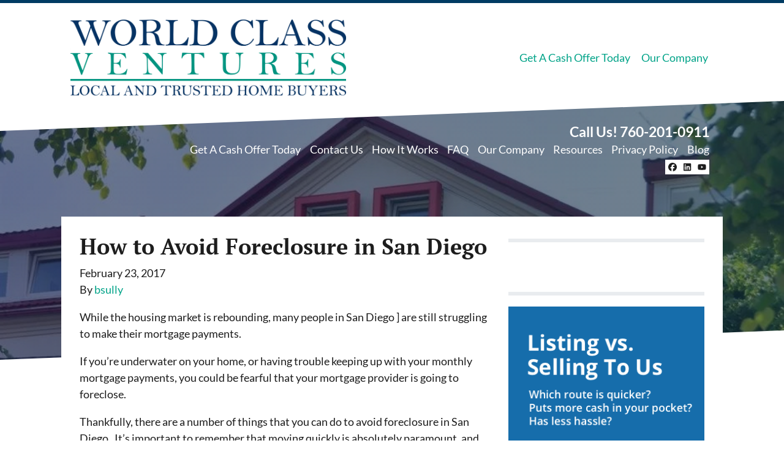

--- FILE ---
content_type: text/html; charset=utf-8
request_url: https://www.google.com/recaptcha/api2/anchor?ar=1&k=6LdJxiQTAAAAAJ6QDC4E3KrZaPAXlf6Xh4nk_VZL&co=aHR0cHM6Ly93d3cud2N2aG91c2VidXllcnMuY29tOjQ0Mw..&hl=en&v=N67nZn4AqZkNcbeMu4prBgzg&theme=light&size=normal&anchor-ms=20000&execute-ms=30000&cb=sss2trkodzqb
body_size: 49299
content:
<!DOCTYPE HTML><html dir="ltr" lang="en"><head><meta http-equiv="Content-Type" content="text/html; charset=UTF-8">
<meta http-equiv="X-UA-Compatible" content="IE=edge">
<title>reCAPTCHA</title>
<style type="text/css">
/* cyrillic-ext */
@font-face {
  font-family: 'Roboto';
  font-style: normal;
  font-weight: 400;
  font-stretch: 100%;
  src: url(//fonts.gstatic.com/s/roboto/v48/KFO7CnqEu92Fr1ME7kSn66aGLdTylUAMa3GUBHMdazTgWw.woff2) format('woff2');
  unicode-range: U+0460-052F, U+1C80-1C8A, U+20B4, U+2DE0-2DFF, U+A640-A69F, U+FE2E-FE2F;
}
/* cyrillic */
@font-face {
  font-family: 'Roboto';
  font-style: normal;
  font-weight: 400;
  font-stretch: 100%;
  src: url(//fonts.gstatic.com/s/roboto/v48/KFO7CnqEu92Fr1ME7kSn66aGLdTylUAMa3iUBHMdazTgWw.woff2) format('woff2');
  unicode-range: U+0301, U+0400-045F, U+0490-0491, U+04B0-04B1, U+2116;
}
/* greek-ext */
@font-face {
  font-family: 'Roboto';
  font-style: normal;
  font-weight: 400;
  font-stretch: 100%;
  src: url(//fonts.gstatic.com/s/roboto/v48/KFO7CnqEu92Fr1ME7kSn66aGLdTylUAMa3CUBHMdazTgWw.woff2) format('woff2');
  unicode-range: U+1F00-1FFF;
}
/* greek */
@font-face {
  font-family: 'Roboto';
  font-style: normal;
  font-weight: 400;
  font-stretch: 100%;
  src: url(//fonts.gstatic.com/s/roboto/v48/KFO7CnqEu92Fr1ME7kSn66aGLdTylUAMa3-UBHMdazTgWw.woff2) format('woff2');
  unicode-range: U+0370-0377, U+037A-037F, U+0384-038A, U+038C, U+038E-03A1, U+03A3-03FF;
}
/* math */
@font-face {
  font-family: 'Roboto';
  font-style: normal;
  font-weight: 400;
  font-stretch: 100%;
  src: url(//fonts.gstatic.com/s/roboto/v48/KFO7CnqEu92Fr1ME7kSn66aGLdTylUAMawCUBHMdazTgWw.woff2) format('woff2');
  unicode-range: U+0302-0303, U+0305, U+0307-0308, U+0310, U+0312, U+0315, U+031A, U+0326-0327, U+032C, U+032F-0330, U+0332-0333, U+0338, U+033A, U+0346, U+034D, U+0391-03A1, U+03A3-03A9, U+03B1-03C9, U+03D1, U+03D5-03D6, U+03F0-03F1, U+03F4-03F5, U+2016-2017, U+2034-2038, U+203C, U+2040, U+2043, U+2047, U+2050, U+2057, U+205F, U+2070-2071, U+2074-208E, U+2090-209C, U+20D0-20DC, U+20E1, U+20E5-20EF, U+2100-2112, U+2114-2115, U+2117-2121, U+2123-214F, U+2190, U+2192, U+2194-21AE, U+21B0-21E5, U+21F1-21F2, U+21F4-2211, U+2213-2214, U+2216-22FF, U+2308-230B, U+2310, U+2319, U+231C-2321, U+2336-237A, U+237C, U+2395, U+239B-23B7, U+23D0, U+23DC-23E1, U+2474-2475, U+25AF, U+25B3, U+25B7, U+25BD, U+25C1, U+25CA, U+25CC, U+25FB, U+266D-266F, U+27C0-27FF, U+2900-2AFF, U+2B0E-2B11, U+2B30-2B4C, U+2BFE, U+3030, U+FF5B, U+FF5D, U+1D400-1D7FF, U+1EE00-1EEFF;
}
/* symbols */
@font-face {
  font-family: 'Roboto';
  font-style: normal;
  font-weight: 400;
  font-stretch: 100%;
  src: url(//fonts.gstatic.com/s/roboto/v48/KFO7CnqEu92Fr1ME7kSn66aGLdTylUAMaxKUBHMdazTgWw.woff2) format('woff2');
  unicode-range: U+0001-000C, U+000E-001F, U+007F-009F, U+20DD-20E0, U+20E2-20E4, U+2150-218F, U+2190, U+2192, U+2194-2199, U+21AF, U+21E6-21F0, U+21F3, U+2218-2219, U+2299, U+22C4-22C6, U+2300-243F, U+2440-244A, U+2460-24FF, U+25A0-27BF, U+2800-28FF, U+2921-2922, U+2981, U+29BF, U+29EB, U+2B00-2BFF, U+4DC0-4DFF, U+FFF9-FFFB, U+10140-1018E, U+10190-1019C, U+101A0, U+101D0-101FD, U+102E0-102FB, U+10E60-10E7E, U+1D2C0-1D2D3, U+1D2E0-1D37F, U+1F000-1F0FF, U+1F100-1F1AD, U+1F1E6-1F1FF, U+1F30D-1F30F, U+1F315, U+1F31C, U+1F31E, U+1F320-1F32C, U+1F336, U+1F378, U+1F37D, U+1F382, U+1F393-1F39F, U+1F3A7-1F3A8, U+1F3AC-1F3AF, U+1F3C2, U+1F3C4-1F3C6, U+1F3CA-1F3CE, U+1F3D4-1F3E0, U+1F3ED, U+1F3F1-1F3F3, U+1F3F5-1F3F7, U+1F408, U+1F415, U+1F41F, U+1F426, U+1F43F, U+1F441-1F442, U+1F444, U+1F446-1F449, U+1F44C-1F44E, U+1F453, U+1F46A, U+1F47D, U+1F4A3, U+1F4B0, U+1F4B3, U+1F4B9, U+1F4BB, U+1F4BF, U+1F4C8-1F4CB, U+1F4D6, U+1F4DA, U+1F4DF, U+1F4E3-1F4E6, U+1F4EA-1F4ED, U+1F4F7, U+1F4F9-1F4FB, U+1F4FD-1F4FE, U+1F503, U+1F507-1F50B, U+1F50D, U+1F512-1F513, U+1F53E-1F54A, U+1F54F-1F5FA, U+1F610, U+1F650-1F67F, U+1F687, U+1F68D, U+1F691, U+1F694, U+1F698, U+1F6AD, U+1F6B2, U+1F6B9-1F6BA, U+1F6BC, U+1F6C6-1F6CF, U+1F6D3-1F6D7, U+1F6E0-1F6EA, U+1F6F0-1F6F3, U+1F6F7-1F6FC, U+1F700-1F7FF, U+1F800-1F80B, U+1F810-1F847, U+1F850-1F859, U+1F860-1F887, U+1F890-1F8AD, U+1F8B0-1F8BB, U+1F8C0-1F8C1, U+1F900-1F90B, U+1F93B, U+1F946, U+1F984, U+1F996, U+1F9E9, U+1FA00-1FA6F, U+1FA70-1FA7C, U+1FA80-1FA89, U+1FA8F-1FAC6, U+1FACE-1FADC, U+1FADF-1FAE9, U+1FAF0-1FAF8, U+1FB00-1FBFF;
}
/* vietnamese */
@font-face {
  font-family: 'Roboto';
  font-style: normal;
  font-weight: 400;
  font-stretch: 100%;
  src: url(//fonts.gstatic.com/s/roboto/v48/KFO7CnqEu92Fr1ME7kSn66aGLdTylUAMa3OUBHMdazTgWw.woff2) format('woff2');
  unicode-range: U+0102-0103, U+0110-0111, U+0128-0129, U+0168-0169, U+01A0-01A1, U+01AF-01B0, U+0300-0301, U+0303-0304, U+0308-0309, U+0323, U+0329, U+1EA0-1EF9, U+20AB;
}
/* latin-ext */
@font-face {
  font-family: 'Roboto';
  font-style: normal;
  font-weight: 400;
  font-stretch: 100%;
  src: url(//fonts.gstatic.com/s/roboto/v48/KFO7CnqEu92Fr1ME7kSn66aGLdTylUAMa3KUBHMdazTgWw.woff2) format('woff2');
  unicode-range: U+0100-02BA, U+02BD-02C5, U+02C7-02CC, U+02CE-02D7, U+02DD-02FF, U+0304, U+0308, U+0329, U+1D00-1DBF, U+1E00-1E9F, U+1EF2-1EFF, U+2020, U+20A0-20AB, U+20AD-20C0, U+2113, U+2C60-2C7F, U+A720-A7FF;
}
/* latin */
@font-face {
  font-family: 'Roboto';
  font-style: normal;
  font-weight: 400;
  font-stretch: 100%;
  src: url(//fonts.gstatic.com/s/roboto/v48/KFO7CnqEu92Fr1ME7kSn66aGLdTylUAMa3yUBHMdazQ.woff2) format('woff2');
  unicode-range: U+0000-00FF, U+0131, U+0152-0153, U+02BB-02BC, U+02C6, U+02DA, U+02DC, U+0304, U+0308, U+0329, U+2000-206F, U+20AC, U+2122, U+2191, U+2193, U+2212, U+2215, U+FEFF, U+FFFD;
}
/* cyrillic-ext */
@font-face {
  font-family: 'Roboto';
  font-style: normal;
  font-weight: 500;
  font-stretch: 100%;
  src: url(//fonts.gstatic.com/s/roboto/v48/KFO7CnqEu92Fr1ME7kSn66aGLdTylUAMa3GUBHMdazTgWw.woff2) format('woff2');
  unicode-range: U+0460-052F, U+1C80-1C8A, U+20B4, U+2DE0-2DFF, U+A640-A69F, U+FE2E-FE2F;
}
/* cyrillic */
@font-face {
  font-family: 'Roboto';
  font-style: normal;
  font-weight: 500;
  font-stretch: 100%;
  src: url(//fonts.gstatic.com/s/roboto/v48/KFO7CnqEu92Fr1ME7kSn66aGLdTylUAMa3iUBHMdazTgWw.woff2) format('woff2');
  unicode-range: U+0301, U+0400-045F, U+0490-0491, U+04B0-04B1, U+2116;
}
/* greek-ext */
@font-face {
  font-family: 'Roboto';
  font-style: normal;
  font-weight: 500;
  font-stretch: 100%;
  src: url(//fonts.gstatic.com/s/roboto/v48/KFO7CnqEu92Fr1ME7kSn66aGLdTylUAMa3CUBHMdazTgWw.woff2) format('woff2');
  unicode-range: U+1F00-1FFF;
}
/* greek */
@font-face {
  font-family: 'Roboto';
  font-style: normal;
  font-weight: 500;
  font-stretch: 100%;
  src: url(//fonts.gstatic.com/s/roboto/v48/KFO7CnqEu92Fr1ME7kSn66aGLdTylUAMa3-UBHMdazTgWw.woff2) format('woff2');
  unicode-range: U+0370-0377, U+037A-037F, U+0384-038A, U+038C, U+038E-03A1, U+03A3-03FF;
}
/* math */
@font-face {
  font-family: 'Roboto';
  font-style: normal;
  font-weight: 500;
  font-stretch: 100%;
  src: url(//fonts.gstatic.com/s/roboto/v48/KFO7CnqEu92Fr1ME7kSn66aGLdTylUAMawCUBHMdazTgWw.woff2) format('woff2');
  unicode-range: U+0302-0303, U+0305, U+0307-0308, U+0310, U+0312, U+0315, U+031A, U+0326-0327, U+032C, U+032F-0330, U+0332-0333, U+0338, U+033A, U+0346, U+034D, U+0391-03A1, U+03A3-03A9, U+03B1-03C9, U+03D1, U+03D5-03D6, U+03F0-03F1, U+03F4-03F5, U+2016-2017, U+2034-2038, U+203C, U+2040, U+2043, U+2047, U+2050, U+2057, U+205F, U+2070-2071, U+2074-208E, U+2090-209C, U+20D0-20DC, U+20E1, U+20E5-20EF, U+2100-2112, U+2114-2115, U+2117-2121, U+2123-214F, U+2190, U+2192, U+2194-21AE, U+21B0-21E5, U+21F1-21F2, U+21F4-2211, U+2213-2214, U+2216-22FF, U+2308-230B, U+2310, U+2319, U+231C-2321, U+2336-237A, U+237C, U+2395, U+239B-23B7, U+23D0, U+23DC-23E1, U+2474-2475, U+25AF, U+25B3, U+25B7, U+25BD, U+25C1, U+25CA, U+25CC, U+25FB, U+266D-266F, U+27C0-27FF, U+2900-2AFF, U+2B0E-2B11, U+2B30-2B4C, U+2BFE, U+3030, U+FF5B, U+FF5D, U+1D400-1D7FF, U+1EE00-1EEFF;
}
/* symbols */
@font-face {
  font-family: 'Roboto';
  font-style: normal;
  font-weight: 500;
  font-stretch: 100%;
  src: url(//fonts.gstatic.com/s/roboto/v48/KFO7CnqEu92Fr1ME7kSn66aGLdTylUAMaxKUBHMdazTgWw.woff2) format('woff2');
  unicode-range: U+0001-000C, U+000E-001F, U+007F-009F, U+20DD-20E0, U+20E2-20E4, U+2150-218F, U+2190, U+2192, U+2194-2199, U+21AF, U+21E6-21F0, U+21F3, U+2218-2219, U+2299, U+22C4-22C6, U+2300-243F, U+2440-244A, U+2460-24FF, U+25A0-27BF, U+2800-28FF, U+2921-2922, U+2981, U+29BF, U+29EB, U+2B00-2BFF, U+4DC0-4DFF, U+FFF9-FFFB, U+10140-1018E, U+10190-1019C, U+101A0, U+101D0-101FD, U+102E0-102FB, U+10E60-10E7E, U+1D2C0-1D2D3, U+1D2E0-1D37F, U+1F000-1F0FF, U+1F100-1F1AD, U+1F1E6-1F1FF, U+1F30D-1F30F, U+1F315, U+1F31C, U+1F31E, U+1F320-1F32C, U+1F336, U+1F378, U+1F37D, U+1F382, U+1F393-1F39F, U+1F3A7-1F3A8, U+1F3AC-1F3AF, U+1F3C2, U+1F3C4-1F3C6, U+1F3CA-1F3CE, U+1F3D4-1F3E0, U+1F3ED, U+1F3F1-1F3F3, U+1F3F5-1F3F7, U+1F408, U+1F415, U+1F41F, U+1F426, U+1F43F, U+1F441-1F442, U+1F444, U+1F446-1F449, U+1F44C-1F44E, U+1F453, U+1F46A, U+1F47D, U+1F4A3, U+1F4B0, U+1F4B3, U+1F4B9, U+1F4BB, U+1F4BF, U+1F4C8-1F4CB, U+1F4D6, U+1F4DA, U+1F4DF, U+1F4E3-1F4E6, U+1F4EA-1F4ED, U+1F4F7, U+1F4F9-1F4FB, U+1F4FD-1F4FE, U+1F503, U+1F507-1F50B, U+1F50D, U+1F512-1F513, U+1F53E-1F54A, U+1F54F-1F5FA, U+1F610, U+1F650-1F67F, U+1F687, U+1F68D, U+1F691, U+1F694, U+1F698, U+1F6AD, U+1F6B2, U+1F6B9-1F6BA, U+1F6BC, U+1F6C6-1F6CF, U+1F6D3-1F6D7, U+1F6E0-1F6EA, U+1F6F0-1F6F3, U+1F6F7-1F6FC, U+1F700-1F7FF, U+1F800-1F80B, U+1F810-1F847, U+1F850-1F859, U+1F860-1F887, U+1F890-1F8AD, U+1F8B0-1F8BB, U+1F8C0-1F8C1, U+1F900-1F90B, U+1F93B, U+1F946, U+1F984, U+1F996, U+1F9E9, U+1FA00-1FA6F, U+1FA70-1FA7C, U+1FA80-1FA89, U+1FA8F-1FAC6, U+1FACE-1FADC, U+1FADF-1FAE9, U+1FAF0-1FAF8, U+1FB00-1FBFF;
}
/* vietnamese */
@font-face {
  font-family: 'Roboto';
  font-style: normal;
  font-weight: 500;
  font-stretch: 100%;
  src: url(//fonts.gstatic.com/s/roboto/v48/KFO7CnqEu92Fr1ME7kSn66aGLdTylUAMa3OUBHMdazTgWw.woff2) format('woff2');
  unicode-range: U+0102-0103, U+0110-0111, U+0128-0129, U+0168-0169, U+01A0-01A1, U+01AF-01B0, U+0300-0301, U+0303-0304, U+0308-0309, U+0323, U+0329, U+1EA0-1EF9, U+20AB;
}
/* latin-ext */
@font-face {
  font-family: 'Roboto';
  font-style: normal;
  font-weight: 500;
  font-stretch: 100%;
  src: url(//fonts.gstatic.com/s/roboto/v48/KFO7CnqEu92Fr1ME7kSn66aGLdTylUAMa3KUBHMdazTgWw.woff2) format('woff2');
  unicode-range: U+0100-02BA, U+02BD-02C5, U+02C7-02CC, U+02CE-02D7, U+02DD-02FF, U+0304, U+0308, U+0329, U+1D00-1DBF, U+1E00-1E9F, U+1EF2-1EFF, U+2020, U+20A0-20AB, U+20AD-20C0, U+2113, U+2C60-2C7F, U+A720-A7FF;
}
/* latin */
@font-face {
  font-family: 'Roboto';
  font-style: normal;
  font-weight: 500;
  font-stretch: 100%;
  src: url(//fonts.gstatic.com/s/roboto/v48/KFO7CnqEu92Fr1ME7kSn66aGLdTylUAMa3yUBHMdazQ.woff2) format('woff2');
  unicode-range: U+0000-00FF, U+0131, U+0152-0153, U+02BB-02BC, U+02C6, U+02DA, U+02DC, U+0304, U+0308, U+0329, U+2000-206F, U+20AC, U+2122, U+2191, U+2193, U+2212, U+2215, U+FEFF, U+FFFD;
}
/* cyrillic-ext */
@font-face {
  font-family: 'Roboto';
  font-style: normal;
  font-weight: 900;
  font-stretch: 100%;
  src: url(//fonts.gstatic.com/s/roboto/v48/KFO7CnqEu92Fr1ME7kSn66aGLdTylUAMa3GUBHMdazTgWw.woff2) format('woff2');
  unicode-range: U+0460-052F, U+1C80-1C8A, U+20B4, U+2DE0-2DFF, U+A640-A69F, U+FE2E-FE2F;
}
/* cyrillic */
@font-face {
  font-family: 'Roboto';
  font-style: normal;
  font-weight: 900;
  font-stretch: 100%;
  src: url(//fonts.gstatic.com/s/roboto/v48/KFO7CnqEu92Fr1ME7kSn66aGLdTylUAMa3iUBHMdazTgWw.woff2) format('woff2');
  unicode-range: U+0301, U+0400-045F, U+0490-0491, U+04B0-04B1, U+2116;
}
/* greek-ext */
@font-face {
  font-family: 'Roboto';
  font-style: normal;
  font-weight: 900;
  font-stretch: 100%;
  src: url(//fonts.gstatic.com/s/roboto/v48/KFO7CnqEu92Fr1ME7kSn66aGLdTylUAMa3CUBHMdazTgWw.woff2) format('woff2');
  unicode-range: U+1F00-1FFF;
}
/* greek */
@font-face {
  font-family: 'Roboto';
  font-style: normal;
  font-weight: 900;
  font-stretch: 100%;
  src: url(//fonts.gstatic.com/s/roboto/v48/KFO7CnqEu92Fr1ME7kSn66aGLdTylUAMa3-UBHMdazTgWw.woff2) format('woff2');
  unicode-range: U+0370-0377, U+037A-037F, U+0384-038A, U+038C, U+038E-03A1, U+03A3-03FF;
}
/* math */
@font-face {
  font-family: 'Roboto';
  font-style: normal;
  font-weight: 900;
  font-stretch: 100%;
  src: url(//fonts.gstatic.com/s/roboto/v48/KFO7CnqEu92Fr1ME7kSn66aGLdTylUAMawCUBHMdazTgWw.woff2) format('woff2');
  unicode-range: U+0302-0303, U+0305, U+0307-0308, U+0310, U+0312, U+0315, U+031A, U+0326-0327, U+032C, U+032F-0330, U+0332-0333, U+0338, U+033A, U+0346, U+034D, U+0391-03A1, U+03A3-03A9, U+03B1-03C9, U+03D1, U+03D5-03D6, U+03F0-03F1, U+03F4-03F5, U+2016-2017, U+2034-2038, U+203C, U+2040, U+2043, U+2047, U+2050, U+2057, U+205F, U+2070-2071, U+2074-208E, U+2090-209C, U+20D0-20DC, U+20E1, U+20E5-20EF, U+2100-2112, U+2114-2115, U+2117-2121, U+2123-214F, U+2190, U+2192, U+2194-21AE, U+21B0-21E5, U+21F1-21F2, U+21F4-2211, U+2213-2214, U+2216-22FF, U+2308-230B, U+2310, U+2319, U+231C-2321, U+2336-237A, U+237C, U+2395, U+239B-23B7, U+23D0, U+23DC-23E1, U+2474-2475, U+25AF, U+25B3, U+25B7, U+25BD, U+25C1, U+25CA, U+25CC, U+25FB, U+266D-266F, U+27C0-27FF, U+2900-2AFF, U+2B0E-2B11, U+2B30-2B4C, U+2BFE, U+3030, U+FF5B, U+FF5D, U+1D400-1D7FF, U+1EE00-1EEFF;
}
/* symbols */
@font-face {
  font-family: 'Roboto';
  font-style: normal;
  font-weight: 900;
  font-stretch: 100%;
  src: url(//fonts.gstatic.com/s/roboto/v48/KFO7CnqEu92Fr1ME7kSn66aGLdTylUAMaxKUBHMdazTgWw.woff2) format('woff2');
  unicode-range: U+0001-000C, U+000E-001F, U+007F-009F, U+20DD-20E0, U+20E2-20E4, U+2150-218F, U+2190, U+2192, U+2194-2199, U+21AF, U+21E6-21F0, U+21F3, U+2218-2219, U+2299, U+22C4-22C6, U+2300-243F, U+2440-244A, U+2460-24FF, U+25A0-27BF, U+2800-28FF, U+2921-2922, U+2981, U+29BF, U+29EB, U+2B00-2BFF, U+4DC0-4DFF, U+FFF9-FFFB, U+10140-1018E, U+10190-1019C, U+101A0, U+101D0-101FD, U+102E0-102FB, U+10E60-10E7E, U+1D2C0-1D2D3, U+1D2E0-1D37F, U+1F000-1F0FF, U+1F100-1F1AD, U+1F1E6-1F1FF, U+1F30D-1F30F, U+1F315, U+1F31C, U+1F31E, U+1F320-1F32C, U+1F336, U+1F378, U+1F37D, U+1F382, U+1F393-1F39F, U+1F3A7-1F3A8, U+1F3AC-1F3AF, U+1F3C2, U+1F3C4-1F3C6, U+1F3CA-1F3CE, U+1F3D4-1F3E0, U+1F3ED, U+1F3F1-1F3F3, U+1F3F5-1F3F7, U+1F408, U+1F415, U+1F41F, U+1F426, U+1F43F, U+1F441-1F442, U+1F444, U+1F446-1F449, U+1F44C-1F44E, U+1F453, U+1F46A, U+1F47D, U+1F4A3, U+1F4B0, U+1F4B3, U+1F4B9, U+1F4BB, U+1F4BF, U+1F4C8-1F4CB, U+1F4D6, U+1F4DA, U+1F4DF, U+1F4E3-1F4E6, U+1F4EA-1F4ED, U+1F4F7, U+1F4F9-1F4FB, U+1F4FD-1F4FE, U+1F503, U+1F507-1F50B, U+1F50D, U+1F512-1F513, U+1F53E-1F54A, U+1F54F-1F5FA, U+1F610, U+1F650-1F67F, U+1F687, U+1F68D, U+1F691, U+1F694, U+1F698, U+1F6AD, U+1F6B2, U+1F6B9-1F6BA, U+1F6BC, U+1F6C6-1F6CF, U+1F6D3-1F6D7, U+1F6E0-1F6EA, U+1F6F0-1F6F3, U+1F6F7-1F6FC, U+1F700-1F7FF, U+1F800-1F80B, U+1F810-1F847, U+1F850-1F859, U+1F860-1F887, U+1F890-1F8AD, U+1F8B0-1F8BB, U+1F8C0-1F8C1, U+1F900-1F90B, U+1F93B, U+1F946, U+1F984, U+1F996, U+1F9E9, U+1FA00-1FA6F, U+1FA70-1FA7C, U+1FA80-1FA89, U+1FA8F-1FAC6, U+1FACE-1FADC, U+1FADF-1FAE9, U+1FAF0-1FAF8, U+1FB00-1FBFF;
}
/* vietnamese */
@font-face {
  font-family: 'Roboto';
  font-style: normal;
  font-weight: 900;
  font-stretch: 100%;
  src: url(//fonts.gstatic.com/s/roboto/v48/KFO7CnqEu92Fr1ME7kSn66aGLdTylUAMa3OUBHMdazTgWw.woff2) format('woff2');
  unicode-range: U+0102-0103, U+0110-0111, U+0128-0129, U+0168-0169, U+01A0-01A1, U+01AF-01B0, U+0300-0301, U+0303-0304, U+0308-0309, U+0323, U+0329, U+1EA0-1EF9, U+20AB;
}
/* latin-ext */
@font-face {
  font-family: 'Roboto';
  font-style: normal;
  font-weight: 900;
  font-stretch: 100%;
  src: url(//fonts.gstatic.com/s/roboto/v48/KFO7CnqEu92Fr1ME7kSn66aGLdTylUAMa3KUBHMdazTgWw.woff2) format('woff2');
  unicode-range: U+0100-02BA, U+02BD-02C5, U+02C7-02CC, U+02CE-02D7, U+02DD-02FF, U+0304, U+0308, U+0329, U+1D00-1DBF, U+1E00-1E9F, U+1EF2-1EFF, U+2020, U+20A0-20AB, U+20AD-20C0, U+2113, U+2C60-2C7F, U+A720-A7FF;
}
/* latin */
@font-face {
  font-family: 'Roboto';
  font-style: normal;
  font-weight: 900;
  font-stretch: 100%;
  src: url(//fonts.gstatic.com/s/roboto/v48/KFO7CnqEu92Fr1ME7kSn66aGLdTylUAMa3yUBHMdazQ.woff2) format('woff2');
  unicode-range: U+0000-00FF, U+0131, U+0152-0153, U+02BB-02BC, U+02C6, U+02DA, U+02DC, U+0304, U+0308, U+0329, U+2000-206F, U+20AC, U+2122, U+2191, U+2193, U+2212, U+2215, U+FEFF, U+FFFD;
}

</style>
<link rel="stylesheet" type="text/css" href="https://www.gstatic.com/recaptcha/releases/N67nZn4AqZkNcbeMu4prBgzg/styles__ltr.css">
<script nonce="Ddu8MNLeaONjqzybGfv7cQ" type="text/javascript">window['__recaptcha_api'] = 'https://www.google.com/recaptcha/api2/';</script>
<script type="text/javascript" src="https://www.gstatic.com/recaptcha/releases/N67nZn4AqZkNcbeMu4prBgzg/recaptcha__en.js" nonce="Ddu8MNLeaONjqzybGfv7cQ">
      
    </script></head>
<body><div id="rc-anchor-alert" class="rc-anchor-alert"></div>
<input type="hidden" id="recaptcha-token" value="[base64]">
<script type="text/javascript" nonce="Ddu8MNLeaONjqzybGfv7cQ">
      recaptcha.anchor.Main.init("[\x22ainput\x22,[\x22bgdata\x22,\x22\x22,\[base64]/[base64]/[base64]/[base64]/[base64]/[base64]/[base64]/[base64]/bmV3IFlbcV0oQVswXSk6aD09Mj9uZXcgWVtxXShBWzBdLEFbMV0pOmg9PTM/bmV3IFlbcV0oQVswXSxBWzFdLEFbMl0pOmg9PTQ/[base64]/aXcoSS5ILEkpOngoOCx0cnVlLEkpfSxFMj12LnJlcXVlc3RJZGxlQ2FsbGJhY2s/[base64]/[base64]/[base64]/[base64]\\u003d\x22,\[base64]\\u003d\x22,\[base64]/Dg8Kawox4biPCjEZ3wqcnPcOGwovCnVpjC0HCvcKmM8OlOBQhw7DCs0/[base64]/[base64]/DlsKCYsOTZMK8w6I0woF+woHCgcKhworCuMK+wposwrPCl8Opwr/DmFPDpFdMEjpCWh5Gw4RqHcO7wq9CwozDl3Q8HWjCg28ww6UXwqZdw7TDlRPCl28Ww6TCsXsywo/[base64]/[base64]/w5nDtsKLCVrDqcK/[base64]/dMOVw63DrFHCkH5BXMKoehB1w5TDrzkGwoQ/[base64]/Do8Kdw4EeRcKtwpRVw68Gw5PCosKKAsK2IEZld8K1WTvCkcKENG56wrNKwpdAYcKLY8K/YAlCw5hDw6rCm8OFThXDtsKJw6fDj1EuK8OXQEU5BMO6PxbCrsOSVcKuasKWKXzCuwbChcKWWno/YiFxwoEcYAF4w57CpiHCgTnDsQ/[base64]/CscKmbC3Du3UCwrtPbsKcCcK0w65zcMKtcCjDq0V/woAlwot3WiBEesKpT8K1wrN3VsKvb8OAN3oFwqTDthzDpcKswrxlBF4sWjoYw6bDvcOWw4fCtsO7fFrDk1dhS8Ksw4QhbsOnw5zDuBw2w7XDqcKuMDkAwps2UMKrMMKfw5wJbUTDk3ByZMOFHwbCp8K8BsOHZnbDhm/DmsOFVS01w4hzwrfCtynCplLCrzXChMOJwqTDs8KQGcOVw58dOsOJw6tIwpU3Q8KyIj/CsV0nwoTCscODw57CtWLDnk/CjC8eO8OSV8O5EQ3DlcKew7xJw70OYRzCqCPChcKQwr7ChcKuwobDiMOGwqjCrV/DogcqDQTClSpqw6nDiMOWDmM4Kwxxw6bDqMOJw4IQHcO2QsOLKW4Cw5PCs8OTwpvCscKmQTbCjcK7w4JswqXClBg0BcKZw6ZpNyDDssOrMMO9F3/Cvk06ZEITZ8O2J8KnwoUBF8O+wqHCmUpDw6rCpsKfw5zDhsKCwpnCn8OaaMOJU8Ohw7YvQMKrw4dwK8Oyw4/[base64]/CmRDCoAkcw6bDtH3DhHrCtcKsesO5wr5ZwqPCrVbDpGLDv8KHeiDDvcKweMKWw53CmGBjPVHCp8OZf1bCsHZkw7/DjMK4Sz/Ch8OHwp0+woUtJcKdBMK6fE3CqlnCphAVw5NyWFfCm8OKw7TCucOtwqPCt8KGwp52wp92wojDpcK+wo/Cg8Kswrpsw4XCsy3CrVB9w6/DjMKlw5TDh8ORw5zChcKqDTLDj8K/aW9VLsKMEcO/BSXCqsOWw6wew67DpsOtw5XDikpGUMKSQMKMwojCl8O+OC3CnUBGw43DvMOhwqLDncKyw5QGw7Msw6fDmMOcw5bCksKnJsKMHTXDt8KmHMOSWUXDnMKdPV7CicOlZmvCmsKjQMONQsO0wroJw5oUwpVrwpbDvRnCg8OPcMKYwqLDoAXDqBc/FSnCrl1AVVvCuR3DjwzCqG3DocKdw6czw5PCicOBwqY3w4whUFIQwpA1OMOcRsOLZMKjwqEAw5cTw4bDkz/DtcKyaMKCw6HCpMORw4dJX3LCkxnCvsO8wpLCoiMDQilCwoNeK8KXw6cjC8KjwpdSwoYKYcO7OlZywrvDnMOHNcOXw7UUV1jCnF3CqxLClSwzYSjCuC3Dj8OLbUArw45/[base64]/DpsKhwqdrwpVAw5zDrcKdG8KNw5XCvx/CqsKhJlPDtcOCwpAlIA7CvMKsAMOPIcKgwqDCp8KfXkjCgxTCqMOcw7J6wrQ0w55QXhgufQdawqLCvibDrBtcRgdew6koJFMOHsOhMURXw60aAw4Hw6wNVMKZbMKmRifDlW3DrMOQw6XDjXjDosOdHy91LUnCj8Okw7vDlsKXGcOqF8OTw63CsB/DlMKdHmXClcKkHcORwp/DgMKXbAjCmQ3Dk1/DocOQfcORasONecOmwognO8KwwqTDh8OXczPCmD4qw7TCsF09w5FBw5/DmsODw6c7EcK1wpfDgxPCrVDChcK1PxlAesO2w7/Dg8KZDklGw4LCksKLwoBnKMOdw67DvEpKw6nDmAwUw63DljVkw6J8NcKDwpg5w6xAUMOHRWjCtitHYsKmwofCgcOsw7HClcOlw7JBTzDCocKAwpzCtQ5ga8O1w4Nma8Onw5ZYTsObw5fDmQt/w5t8woTCjX1mccOTwoPCvMOTBcKswrTDh8KKcMOMwpDCuTN9RnYOfnXCo8Kxw4dANsOnJRJFw6rDumXDsxjDul4fNcKew5cbVsKXwo8sw7bDs8O9LjzDmMKiZTrCq2zCkMOiWMOrw6TCsHJNwqbCgMKqw5fDssOywp3DmkUxNcO1JnBbw7/Cr8O9woTDtMOUwqLDnMKKwpxpw64fUcKuw5DDsxoXciwhwoscIMKWwrbCoMKuw5hUwrfCmcOgbsOEwojCgsOSaybDnsKKwoc3w5IQw6pbZTQ8wrh0eVsvPcKjSSnDs0YLMWQjw7rDqsOtXsOnUsO5w6Mmw7Q7w5zCg8KDw67Ch8KWEVPDgUjDg3Z/[base64]/Dj8O0wpEow4ooeh4LMnFRw5nDp0rDvCnChRnCv8KUHydiXU16wrQcwqd2DsKfw5ZSS1bCo8K5w4HCgMKMT8OgNMKMw6fCicOnwpDDrw3DjsOXw77DpMOtDUoIw4rCsMOswqDDmxo/w5zDtcKgw7PCqQ4lw6U5AsKnVjzCocOmw74jQ8OHMFnDundCD2pMTcKsw7RDAQ3DpCzCuwxrIn1fTXDDqMO3woTCmVPCuSEKRRh/wqwOPV4Xw7DCscKhwrtmw51fw6nChcKRw7YVw7sMw73DhTPCr2PCpcK8wprCuQ/[base64]/DgsOHw7TCgRrDlUnDr8KGwp/DpcO4Y8Oww47CjMOBLybCvXvDp3bDjMOowoEdwrrDtyx/w6JJwrUPCsKSwozCtFHDssKKOsKjJwVANMK+GgnDmMOoMj9ND8Kuc8Okw69Zw4zCiQRcQcOBwpM0NQLDqsKRwqnDqcKYwrQjw6jCg0ZrYMKdw6UzdjDDnsOZWMOQwqPDosK8OMOHcMK/[base64]/CtcOiwqzCjEnDlsKtw4whIcOaHn5ALCBJwpTDpm/DncOMccOCwrMkw6FUw4JAc1/CiEB3JDR7flTCvnHDvMOSwrgvwq/CoMO1bMK5w7YBw5bDqXnDjibDjzQsRXF/HMOlDHQtwq7Ciw9KDMOSwrBlfxfCq0xvw6M6w5FCJQrDsWYHw7zDlMKewrcqCsKRw7FXej3DtDpVMF9DwoDCr8K7RCJsw5PDqsKRwr7CgcO8T8Klw6fDn8KOw70nw67Dn8Oew4kvwqfDscO+wqDDhTp0wrLCqxfDn8OTOXzCk1/DoB7CkWVmLsK9JQnCrx52wpxzw6F4w4/DgmUOwqRwwqjDisOJw6lDwo3Cr8KZPjB1HsKmbMOdNcKOwp/[base64]/DnsKVFcKswqfCnU7CisOtIFQtfzk6aG7DsXnDh8K5AcKJLsO1VTfDtXh1Tk4rRcOTw6QUwq/DpjI1GE02PsO1wptoQUlDRSxFw5t0wo41IFhbDsKkw68XwrsuY3d9FnByNxbCkcKMKlkjwrbCqMKJB8ORCVbDqxbCrzI6aB7DusKgUcKTFMO0w7LDkErClTkhw5/Ds3rDosKaw6kkCsOAwrVCw7ouwq/[base64]/DisOywpYvT2nDhntHwqYuF8KgT11rDsKtwo8MUsKtwoPDl8OmCnXCu8KPw4/[base64]/woN5w4cqJhgfw6l4FcKOOsOTwoIhwqRUwoLDqMOQwpAjLsKcwprCsMKUD0fDssK0biJPw55aP0DCk8KsDcOUwoTDgMKPwr/DhiUuw4XCm8KHw7cmwrvCqRbCncKbwrbCjMKOw7QLIRDDo3ZIQsK9RcKwVsORNsO8XMOlw7tLLhPDnsKOccODGAVoDcK3w4gfw6DCh8KSwrIjw53Do8OJwqzDpWs2EAtoem9uXh/ChMOYw4rCk8KvbBZgUwHCksKEDFJ/w5hbf2Qew5okajBScsKEw6HCqgQgd8O0NMOmfcK/[base64]/DicOjw5PCs8ONw5EMcgNCwqnDvHAFCmfCuTM1w4lQwr/Dp1dfwq0tPBp6w6FqwpjDo8KuwoDDpi9uwpgpGcKSw7MVM8KEwoXCiMKaTMKJw6cldlwPw6/[base64]/DoMOaf2QMw5JXwo3CnlTCr8O3w5zCv8KdwrvDrsKvwpJza8KaIF1gwp1HXlFHw6sQwpfCjsO/[base64]/DiijCmsKLO8O6UkTDo8Kyw6N+IQVYw6TCssKUfyPDqj9Tw6zCk8K6wqbCjcKXbcOJfwFbTAp+w5Ydw6FQw5J/w5XCpHLDnX/[base64]/CpB/DgcKEOSDDunQyw6LCqDjDtz/DjcKzEGbDv3jCisOIEVpCwqwpw5k/V8OFewZOw4rCkULCtMKCGmrChWjCkDZ9wozDp1bCp8KjwovCvxpaUcKndcKNw7B1aMKIw6cAccKswoPCti1lawUfJlbCsTh7wpE4TU8XeDsHw5Enwp/DtxsrDcOabRTDrT3Cj1PDg8KfacKjw45cQT8HwroRB2oXScOxSUV2wonCrxE+woJlRcOUNykDUsOWw4HDp8KdwrfCn8OcNcO0w4stYsKHw7/Di8O0wpjDvVQMRTzDgF09wrHCt2DDtRIMwp0iGsK7wqTDtsOuw4vCj8OeJUPDmQQVw6PDvcO9BcOQw6w1w5rDhlrDnwvDg17CgHFWTMOOal7DhDFBw7/DmFgWwrF6w4kaLkfDucOyD8OAS8KZXMKKe8KzQ8KBRnFMe8KlWcO/[base64]/Do8O2McOZNmdWw6YRXsOlwpUnKcOGBDALwrPCicOpwpBBwrMcRVDDuxcIwr7Dh8KXwozDvsKNwqN/MzjCqMKsCWtPwr3DosKbQx8lKcOawrPCgw7Dq8OnSnAKwpnCncK/JsOMZhPCmcONw4nCg8Kaw6PDtT17w70pAyRpw7wWWW9rRSPDusOlOT/CvUfCnE/DlcOEBEHCosKhM2nCnXHCj1pfI8OXworDq2/DoHA5NGjDlU3DqcKpwoY/BmgIScOPXcOXwpDCicOUKy7CmgHDv8OOFcOBw5TDsMKoeEzDvW/DmEVcwr3CssO+PMOdZihMYnrCo8KCMcOeDcK/IXDDv8KTMMKbfR3DjzvDkcONFsKRwqhVwrHDiMOgw4jDjQE3GnfDvWJtwrLCqMKoUsK5wpfCsCDCusKZwq/DisKpOhvCjcOjCnwXw4YcPXrCvcOpw6PDhsOULAJOw6w/w5/DjF5Jw6A3dV/[base64]/B8OCw67DiA9ywq7DrMOpwqNoAhxLaMO8ahHCjn4iwqI6w4jCjTbCmi/DicKKw64NwpzDlmvCqMKTw7PCvyzDvcOIXsKrw4tQAl/CrsKzEGApwr5HwpHCg8Kpw6fDi8OdQcKHwrUPTQfDgsOwd8KlPcO6bMOswpjClzbDlcKIw6jCuHVSNkwnw4xPSlbCtcKoDilwGn0aw61Yw6/CssO3LSnCl8OFE2TDhsOww6bCrWDCgMKAQsK+dsKQwolBwpkrw5HCqDrCvGjDtcKbw7djAll2O8K7wozDtXTDqMKBKhnDhH0DwrjCv8OIwosQwrDDtsONwq/DhkjDlnMabG/CiR15NcKKFsO/w5UQT8KoY8OwEWp/w6nClsOSSz3Cq8K2wpUPUEnDucOCw5xXwogyCcO3BMKSVC7Cr05EEcKLw6nDljFwUsKvNsOhw7Q7bsOGwpIsGlshwrttHkvCkcO0w5lEISrChHZCDgvDvSwrBMOHwoPCkycXw6HDgsKkw7QMOMKOw5nDi8OOEcOrw6XDs3/[base64]/CmFhQF8KlEcKjMm/ColzDvlfCuzDDmETCkMOrBCVTw7vDs8OZGU3Ck8OVdcO/wptewqrDtcOBw47CsMOyw47CssOdGsKFSCbDicKZUFQ+w6bDhT7DlsKiCsOkwq1awovCi8KSw7Y6wqfCi2IXNsKDw6cABQIUe148QlgJXMO0w6FVZgnDv2PClgg/R37CmsO4wptwRG0ywq0sbHhWIiBGw6Rgw7YIwosFwrjCs1vDhVLCkznDuzrCtmJ8EHc1Yn3CohgmQcOUwonDsD/Cp8KbaMKoHMOTw5zCtsKnJsOIwr1uwpzDi3TCisOcemMEMThmwr5vPysow7Y+w6FpLsKNNsORwo8nTWnCmC/DoH/ChcOLw5QLWxVCwq/DjsKbKMObIMKWwpDCv8KUS1BOJybCsWbCpsKCRMOMasKrCg7CisKNTsKxdMK6FMO/w4XDoHjDuFIDNcOxwrXCvETDoxszwoHDmsOLw5TDrMKkBFLCtcK+woAGwoHCr8KKwovDpR/Dm8KawrzDhR/Cq8K3w5zDpnLDg8KsMTjCgsKvwqLDqlDDpw3DhCYsw5h7CsOJc8OswrPCjS/Cg8Ozw79ZQsK8wp/ChsKSTlYIwoTDly3CtcKowr0qwrcyF8KgAcKgKMOqZ307wolCMcKCw6vCoUrCnwREw4PCqcKDGcOzw70Ma8OtYRomwpJqwpMGTsOcL8KiY8KbUm4jw4rCnMK2HhMaTFEPFntfZTfClH0BU8O8U8Opw7vDjsKUfT0zUsO/ESUhc8KNwrzDgw9xwqJIUi/CunFQeCHDhcOUwpvDk8KkBFXCjXRGYkLChGfDmcKwN0/CrWUQwo/CusKSw6fDjjjDuUkBw5/[base64]/Dt2VxPRh3w5XDlcKcB8KtMQvDlMO2wrBcw6nCisOrFMK+wpNYw7omPXFMwoNQCXLCpDXCvHnDpXLDsmTDuER/w7LCtT/DtMOHw53Chj3CscOXbQB/wpd3w4gAwrDDtcO2WwYVwoY7wqBJbcOWccOkWsOlfXJvTMKZKjfDicO9WsKwNjFcwo7DpMOfw6vDusK+Pk4dw5ICGkbDi2rDj8OLUMKNwq/DgT3DrsOIw69ww588wopzwpcMw4XCtwxKw6MVZjBjwrjDiMKhw7/CvcKuwpDDhsKhw6cYQW4Dd8KJw5UxaBApPTteFwbDtMK1woUzIcKZw7huTsK0WGrCkzLDkcKJwrrCpGg9w6zDoBYDCsOKw5zDr2B7RcOwe2/Dv8OOw5jDgcKCGMOhU8O6wp/[base64]/DtcOfERvDkC/CucOnIiN+w5dewoTCosOvw69wJxPChcOsGUtfM08uL8OwwoZgwqVlDStaw65Xwp7CoMOSw5PDjsO3wpldQcKrw6Few6nDl8O+w6FKR8OqYz/DlcOJwoJMKsKRw6LCvcOba8Kfw512w7Vzw71uwpzCn8KSw6Q8wpXDl1TDuH0Pw4DDjkLCsRxBV3PCmnzDh8O+w4/[base64]/[base64]/CgG88BMK3dijCnsOFwo5DwrcRNMOaBUnDgQvDlisUw6Y/w6rDi8OPw4DCi0JCE3xDA8OVJMOpeMK2w6jChHpGwovCpMKsfBMCJsOlRMKaw4XDmsKjEkTDicKiw7Fmw4YYRCHDssKFYgLCk1FPw4fCp8K1csKnwonCsE8Bw4fDjMKZGMOnI8OHwpB1NWzCnx8beVpKwrzCvDVZCsKdw4vDgB7Dr8OFwrAaPgLCkE/DnMOgwp5SAkF6wqcDSELCjEnCscO+Vx1Dwq/Dmhx+dmUpKmdjGE/Djnt4woITw5JBcsKew45eL8ODB8Ktw5dAw5QzIC5iw6bCrRtswpsqG8ODw5dhwp7ChlrDoDg+SMKtw4cIwpoSRcKxw7/CiBvDnS7CkMKAw63DqiVqYRQfwq/[base64]/DtcKzYQnCmyTCvcKlw5cpw6XDlMKeOxfDonV7I8KaE8KZXWjDgg4LY8OeMCTDrlHDn1xawqdoYQvDjWl7wqsuYhzCq0jDp8KMESTDgH7DrHbDjMOCKA0/HmxkwpdEwpYFwodzdhVCw6bCr8Oow7rDliIMwp8+wpLDvsO9w6ozw67DlsO3fncrwoFPLhR/wrbCrFZHbcOawoTChFFTRE3CtApBw5TCjGUhwq3DusOqYzw6BC7DsGDCihIaMTcCw55iwr83EcOBw67CkMKtWkwbwotPAi3ClsOCwrkTwqBjw5nCsUjCrsOkOTXDtDF2W8K/agDDpHQEXsKcwqJaGmN1B8ONw4tkG8KoCMOIH3xtLFHCkMO7eMOwTVLCrMO4KTfCiATCmDgfwrLDsWYLRMOowoPDrXU8ATMrw5/DhsOcXiE4EcOVFsKMw6DCr27DnMOjE8Opw5hEwo3Cj8K3w7vDmHzDq3bDhcOuw7zCpGDCm2LCh8Kqw6ICwrtXwqVgCBgTw5bCgsOqw4gEw63DnMKcYsK2wrVMPcOJw6I0P2HCm1VXw59/w7suw7w5wozCgMOXIljChX/DgDnCuiHCgcKvw5TCiMOOYsO9e8KESElnwoJGwonCkH/DssOmDcK+w4F8w4rCgiBfLjbDqAXCvGFOwqDDnRMQGyzDncK8UQ5Hw6BzSMKbNE3Cr35aLsOFwpV7w77DocK7QgDDjsOvwrhoFsOfcFHDoxAywoRdw7x9UnBCwpbDusO/w54QPWRtMhTCj8KSB8KebsOfw4RNGykbwow1w7rCslYuw4zDj8KJLMOwLcKjKcKJbnXCt0hIc1zDrMKwwrNAEMOPw5TDqcO7QCLClwDDp8OhC8KtwqIgwrPCjsOlwqPDsMKRW8Ofw4nCmU0ITcKVwq/Cl8OVFH/Dv047M8OaJShAwp/DicOCc17DpDAJfcO4wr5zcyN2ahrCjsKhw5EGHcOoI07CmxjDl8Krw5p7wqwmwr/DsXTDthMxwp/[base64]/wo3Dj8KdLMOhw5TClcKwb8KxOVbDjjzCmDYlW8Kmw53CvcObw69Nw4A2B8Kqw7pfIRzDnAhjD8OxAsOCX1ckwrlaSsOIAcKkwqzCqMOFwrtrcmDCkMOtwq7Dn0rDhijCqsOzOMOmw7/Dk13DtnPDj1zCmGoewpgXSsKkw5nCrMOjw6YawqjDlsOaRRJYw6d1SsOBcVBXwp4Ew5HDuUNGQ1vClhTDmsKRw6NZRsOzwp0FwqEpw67DocKpPFlYwrPCk0webMKqIcKqEcOTwpnCiX5aZsK0wo7DrMOqNGNXw7DDksO0wrFobMOzw4/CnCcwdHXDqTzDsMOcw5oVw6XCj8K6wrnDh0HCrB/[base64]/[base64]/[base64]/w68/[base64]/QyLDnSwGaMOkc27DhyI2D1/CrcKEBxHCjG5OwrdfRsK+dcKDw63CosKLwrt6wqPCnS3CvsKnw4nCtHgzw7nCocKIwowdwr97HsOww7gqKcOiZUAbwozCn8K+w6JHwohlwoPCo8K1QMO8NMOvG8K+BsK5w7IaDyPDq0bDrsOkwoIFcMOZf8KIPA/Dp8KywrJowrvCmTzDk27CicKXw7hGw7dMbMKpwoPDjMO/L8K7VMObwofDv0oOw6hlXQFKwp4owogiw6gAZiRBwq7CkhcDJsKAwqxrw5/DvCfCmhNwfl3DhELCrcONwphTwpfChxrDk8OYwqPCqMODe3lDwrLCuMKiSsOHw5/ChCHDmn7DicKLw7vDmsOOa0rCtjzCk1fDh8O/PsOPcRlffwtKwoHCoyocw7vDrsODPsOkw5jDtBRHw6ZuLsKJwo4LYQIVOHXCrWXClV4yUcOiw7JiUsO0woQ3BijCj3YQw47Do8KoG8KJTcKfKMOswp3Cj8O5w6RLwr4UTsOpUGbDi1Z2w5/CsyzCqC81w4A/[base64]/wrQ1FcOZDhNyw7LCr8O8w5HCr24aw4xFwp/CrsO6w7ksYnXCmsOOX8OSw6B/[base64]/Dp8OOSV4lSsO2LcK3LlURDxJ3woXCuC1sw7DCvcK7wpIWw73ChsKjw58/LHgtAsOKw7XDpDNmH8O+RTk9Axtcw7IsOcKBwobDqxBeExl0E8OCwp8Mw4I+wofChsOZwrpbF8OAQMKGMxfDgcOywodFR8K3CgZHYsKAGDPDpHkJw6tAKcOpJsO9wpVkOgQIVsK6GBfDtj12X2rCuUrCsiRPF8O/w7fCncK3cgRFw5g8wqdqw5NXZj4cwqkWwqzCviXDuMKDFmYRF8OmFDYuwo4LW10ECnZbdFhYOsO9YcOwRsOsXxnCmALDlE9mwotTTWwtw6zDhsOUwojCjMKralzCqTlOwqIkw4oRYMOZT3HDmA02M8O1F8Kbw4LDnMKecl1cO8ORGFJ/w4/CnlsxaX5xPn1yaBQra8KuZMKOwo0JM8OGMcOAGMKlOcO2C8OLYMKgMsOVw48KwpUCU8O6w51gSAwHOkN7IcK+eD9VUUtCwqrDrMOMw4VMw49kw6gQwodqNhBaR3XDkcOGwrQ/XXzDt8O9RMO9wr3DtsOee8KTTjPDk0HCiwUowpbClsODVTbChMOHf8KDwo4wwrLCqisYwqp+Jz46wrjDnD/[base64]/[base64]/Ds0wpTMO8wqHCqCzCmMOKX8OPVnEuXmM1w7Z7MQXDrG0Qw5nDlEHCkldKShvDghHDpMOqw4Y1w77Dm8K5KcKUQiJdAcKzwq43aHHDlcK3ZcKLwrbChxNlNsOCwrYcecK1w502TTl/[base64]/[base64]/[base64]/DqFYjd1QdwpUaHUfDhnTCjgUDSMOMw5Eow5XCn0vDgXTCvWrDl0HCngfDksKmccK8RjgCw6BaFypJw58uw61LEMOXKDkga1AAOm4Bw6rCknDCjx/CusOSw6MDwosjw67DqsKWw4FuZMO3wobDucOoUSrCpkbDh8K2w7oYw7USw5cxBDnCsExewrobbSXDr8O8NsObBW/[base64]/DucKPY3YzKsKeIWs8w6s+w73Di8OGwp7CjMKMKMK3dcOye2vDgcO5csK0wq/[base64]/cTfCmARuw75qw4jCksOxwqtZTTzCmgXDvyUJw4PDh2knwqfDp2BqwpXDjWJew5XCjAkuwoApwogpwokWw793w4l7AcK9wrTDh2XCpcO6IcKocMKDwq/Clw8mTAF9BMKGw5bCn8KLJ8KAw6U/wpYfCF9PwqLCogMHw6nCv1tbwrHCpxxmw5cMwqnDuy0Qw4ofwrXCtcOaey3DllthXcOAZcKtwq/CicOOQCEKFsO/w4DCjn7DuMKcw4rCq8O+U8KaSDUGHX8jw6rCuihEw6fDvcOVwrYgwrhOwoPCjh7DnMKSVMO0w7RTXztbO8OIwooZw47CtMOWwqRRJsKLNsOuQn/[base64]/SsKGGSvCigNrBcOHwrMSPsOwwpI8AsK3w4R7wrZsOMO1woXDrsKFVxktw5fDqMKmDRXDgETCusOsNCfCgBBIOTJdw63CkHvDvAHDq3EvRU3DrRLCukBsRBwww6bDiMOiewTDpVlLPj5HWcOAwp3DgHp+woQCw5U0w5kOwq3CpMK/NS/[base64]/XVdnTMO4Q8KHw7vCoMOXw5cKV8OJdsK9HQ9aK8KRw7LDvFXDjn/CkXbCqCpDGcKIJ8Oxw7Bew58Jwr9weg3CgsKmUw3CmcO3b8Okw5sSw4N/NMOTw4TCnsOgw5HDjEvDlcORw4rCncKdL3nDqW1sKMOswpjDjcKtwrx6DxobfxjCkQlRwo7Cq2g+w53CuMONwqfCvcOLwr3DvRTDlcO8w5/DjFfCmWbClsKlXwR1wotDSzfClsKkw5HDrVLDjGvCp8O4IhQewqUGw6BucRo3LG0eXGJ/[base64]/Cq3kmQRMrQsK7w7PDmU0sw7NmwqduCnnClXPCr8KWbcK4wpbCmcKEwpLDvcO6axfDq8KEEATCh8OKw7RbwoLDvsOgwodiXcK1w59jwrcyw5/[base64]/CsgUTwppCw40yH8OLwpPCqsO6wrjCuMK9bmEHwqHCsMKcbS7DkcOxw6VQw7nDtsKFwpJ4fEvDvsK3ETfCvcK2w6FyVCxxw75bJ8OUw53CmcOZHlQrw4tReMO7wqZCByNGw45pdG7Dp8KnYi/DpWwyVsOGwrTCtMKiw5DDp8Ojw7pPw5fDjcKTwp1Nw4rCoMOjwqvCk8OUcgoSw5fClsKjw6PDvQBKEgtAw4rDjcOING/DqFnDlMO4SF/CjcKAZMOcwovCqcOSwoXCvsOJwodbw6MTwrJSw6zDslPCnSrDhCnDq8K9w5/[base64]/CqcK4NMKRwrDDphfDkMOfTMOZSxIqND9eGMKCwpnDhiwWw6DDlxPClVTCmidiw6TDnMKMw6EzAnE7wpPCjBvDlsOQe2wOwrIbZsKlw7xywoZ5w5/DsFPDpBFaw4MEw6Qjw5PDr8KVwrfDr8KfwrcXaMKiwrPCgiTDh8KSZ2fCgi/CrMOvPS7CtcKJTGHCnsOZwpAwTgYlwq3DpEAsSsOxfcKDwoXCoxPCrsK6RcOGw4nDkE1bHBTChAXDosOYwq5Yw7bDl8OawprDumfDk8OZw4TDrkgMwqPCuFfDrMKKDTolBwfCjMOReT7DkMKSwrgxwpTDikQXw7Eow6DCnC/CisO4w7/CjMOqIMOKI8OHN8OSA8K5w6VQDMOTw6/DnUlPDsOZPcKtUMOWEcOvUwfCuMKawpo4RBjCiX3Dk8OLw43DiD8RwpkMwo/CnwjDnHBAwpDCvMKWw6jDpB5zw49fScKJOcKVwosFWcKSK048w5TChzLDl8Kowog2D8K2OSkQw5ImwrYvBzLCugNDw44lw6BJw5TCh1XCiXN+w7vDoSsBNE3Cp3VuwqrCpm7DimbDpMKNZFgYw5bCqRHDgg3Dh8KCw6/CgMK2w49xwoV2BCbDsU1Iw6HCrsKPFsKSwqXCksKdw6QWHcOVQ8KXwrhgw60deSE1ejPDmMOow4fDnTTDkn3DtnzCjTEAbQIqeSfDrsKAb0Y4wrfCgcKmwr5eJsOpwq13RyvCvWQVw7LCkMOBw5LDiXskfSjCoHJlwrcjKcOgwr7Ckg3DvsOYw6whwpw/wrxhw6wew6jCocOxwqTCvsKfFMKdw4dFw4XDon0ldcO5XcKqw6zCsMKLwr/DsMKzecKxw5TCqQxcwp18w4hjWhfCqALDoxp4fgoIw5V/Z8O4LsK0w6RJDsKvIsOUYiQuw7PCr8Kcw5rDj0zDu0/Dp2hDw4BawpxVwoLCvil3woHCsEw3PcKkw6BywpXCscOAw5oiwpEKG8KAZlXDikpfEsK+DBh5wpnCh8O8PsO3dWJ0w695ZsKUdcOJw4FDw4XChcO0ezoYw5gYwqbCkw7ChsKmW8OmATHDiMO7woVJw64dw6HDtH/DgU4ow4c4NXDDgTZVQ8Ouwp/Dl20yw5LCuMOMRnkMw6XChcOww5nCpsO9UwR2wpYJwoDCoC8/[base64]/DgMKhw55QecO4w5lSw7zDm8OOwrs6wot8w5DCpsOtax3DrkfCucOeOGx4wqRkFEfDo8KyE8KHw4hGw5hAw4fDu8KTw5JGwovCgcOEw7XCoVN4ayHCk8KUw7HDhBtlw4RVw6DCjHFWwp7Ck3PDlMKAw4B8w53DtMOBwqc2UcKZMcORwo/Cu8KWwo1mCE4Ow68Fw73ChnjDlzYbXClWFXLCt8KSBMKQwo9EIsO5fcKLVQ1iQcOYFDMJwr48w4ESTcKKUsOYwojDunXCoS9VHcK0wpHDqQQOWMK3C8OqVkolw73DtcOjCwXDl8Kjw40mcC3DhMO2w5VYV8KGaDHCmH1mwox3wr7DtcOYXsOpwoHCpMKkwp/[base64]/DsMOaw4DCvMO6wo8YwqzDpwN1DUjCnkjDuWo9MU7DnAVcwq/CpRwiJcOJOSdVcsKJwqnDosOgw5LDnB4yQMKkVcKTPMOdw740IcKHMMKmwoHDm1jCh8KMwol+wr/ChzhZIiHCicOpwqtRNEB4w79Rw7J8TMK5wp7CsXcOw6A2OwjDksKOw4FJw4HDtsOIRMK9byZdIgtIT8OYwqfCpcKpTTxxw6Fbw7LDgMOrw48Bw53DmgR5w67CmT7CnUvCicK+woVUwqPCisOnw6hbw7bDjcO3wqvDgsOwQMOmd2/Ds04zworCm8KEw5A4wr/DgMOGw6cpBxzCv8Oyw5ZWwoR/[base64]/fW/[base64]/CgsOdwqVwEsOFTsOoYsKYPl7CtsKpAR5FwpXDs2hNwp4AcDtaY1Qaw6HDlcOMwrDDssKrw7Ntw5sMQB4RwohAXx3CjMOKwpbDq8KOwqbDsQfDr2Izw5/CpcOWGMOIYSvDvFXDhG/[base64]/DqMK6dgBCw7BVXh4iw6vDiXLCv2LDssORw5AbVX7CgAxpw6bCs1rCpsKgacKeIsK4dzjCpcKFUW7DgXE0SMOsSMO6w7tjw55BKQ9dwrpNw4oeVMOFAMK+wqNYFsOew4nCu8K/[base64]/DiVI6w5heIjEcw6/Dq8OawqjCnVRVQ8Kew47Dv8K7bMOlHsOMfxQcw6Ztw7rCvsK2w67CvMOULcO6wr9rwrhKa8O8wofDj3lEZ8KaMMObwoxGIWXDhE/DiXTDkELDgMOgw61iw4vDncOjw5V7NyvCrQ7Cpwdhw7oef2nCvgbCs8O/w6QvBkQBw7LCscKOwpzCmMOdG3glwpkpwp1bEGBvSsKcEjrDu8OtwrXCl8KEwp/CiMO5wq7CuxPCvsOfDgvCvy8/IGV/w7/Do8OQKsKkBsKPKTzDncKMw6xVGcKWJHhQDcKRTsK1YCHCnkrDhMOZw5bDm8OzScKDwqPDn8K0w7TDvEc2w6Vfw6ccJTQUYhwDwpHCm2fDml7ChRPCph/[base64]/[base64]/ChT7DhxsFS8OmA8O9wo/CtcOlw50CQnBRP1gbFcOgUsKqE8OkFUbCqMOZfcKkAsOCwoPDuhzCnF0TbVBjw7LDmcOwTFPCrMKoIFzCmsK+SRvDuSTDnjXDmQbCvcK4w6txw7/[base64]/Du19YwqQMf8O3csKSbAEQw78uIcOiw6/Cv8O8aMOFK8O4wooeaBrCksOaCMOYVcKmOis0w44Wwqk+BMOFw5vCicOGwqUiFMKbNmkOw7E2wpDDlU3Dl8KEwpgQwp3DpMKPB8K4B8KYTV5ewoQKCHXDsMKXExVUw7TCgcOWTMOZDU/CnXTCi2AsQ8KsXcOHcsOgDMOMR8OPPMKKw7vCjR3DsX/DlsKXU0vCo1zCmMKZfsKiw4LDn8OZw7U8w7HComYoRU7Ct8K3w7bDkjbDtcO2wo5CIcO8P8Kwe8KWw7M0w7PDtm/[base64]/CqlfDlW4owo0sC09tNx/Cql/CvcOQFCkRw4Ucwo9fw63DoMKew5teW8K1w7Rnw6cSwr/CukzCuH/[base64]/Dt8K6dsOIwrnDg8OJwrTCnsO7ZMKhwoVVdMOlwp/CpsOiwpDDvMOmw6kaN8KFWMOmw6HDp8Kow6tgwrzDnsKoRDEEMzlfwqxfHHkPw5RGw7MWayzChcKhw54xwo95Yh/CgMOCZ1LCmgAuwq3CncOhUTXDoQIowoXDvcKrw6DDjMKRwo0uwoNSPmQjLsO0w5vDrxDDgGEUdRXDiMOSSMOCwrrDmcKEw7rChsKkwpXCnzB9w5x9RcKsF8OCw7PChA\\u003d\\u003d\x22],null,[\x22conf\x22,null,\x226LdJxiQTAAAAAJ6QDC4E3KrZaPAXlf6Xh4nk_VZL\x22,0,null,null,null,1,[21,125,63,73,95,87,41,43,42,83,102,105,109,121],[7059694,551],0,null,null,null,null,0,null,0,1,700,1,null,0,\[base64]/76lBhn6iwkZoQoZnOKMAhmv8xEZ\x22,0,0,null,null,1,null,0,0,null,null,null,0],\x22https://www.wcvhousebuyers.com:443\x22,null,[1,1,1],null,null,null,0,3600,[\x22https://www.google.com/intl/en/policies/privacy/\x22,\x22https://www.google.com/intl/en/policies/terms/\x22],\x2265667uDy4HLH2dIx5hkV+0NjytnG40mQQOdiOvmasiA\\u003d\x22,0,0,null,1,1770042903668,0,0,[93,105,68],null,[141,61,215,168,129],\x22RC-I-k5JoX9IEMk5A\x22,null,null,null,null,null,\x220dAFcWeA4MnLP7cXiNKKLyX8Vb1vN9YTKLdE2WIQnqw0_nOBHAOXDUbEKrUfOY4icj5wda-MDxH4tfeNcb8Eyy5gUK_gGZYgvCQA\x22,1770125703542]");
    </script></body></html>

--- FILE ---
content_type: text/html; charset=utf-8
request_url: https://www.google.com/recaptcha/api2/anchor?ar=1&k=6LdJxiQTAAAAAJ6QDC4E3KrZaPAXlf6Xh4nk_VZL&co=aHR0cHM6Ly93d3cud2N2aG91c2VidXllcnMuY29tOjQ0Mw..&hl=en&v=N67nZn4AqZkNcbeMu4prBgzg&theme=light&size=normal&anchor-ms=20000&execute-ms=30000&cb=8murr6283yzp
body_size: 50098
content:
<!DOCTYPE HTML><html dir="ltr" lang="en"><head><meta http-equiv="Content-Type" content="text/html; charset=UTF-8">
<meta http-equiv="X-UA-Compatible" content="IE=edge">
<title>reCAPTCHA</title>
<style type="text/css">
/* cyrillic-ext */
@font-face {
  font-family: 'Roboto';
  font-style: normal;
  font-weight: 400;
  font-stretch: 100%;
  src: url(//fonts.gstatic.com/s/roboto/v48/KFO7CnqEu92Fr1ME7kSn66aGLdTylUAMa3GUBHMdazTgWw.woff2) format('woff2');
  unicode-range: U+0460-052F, U+1C80-1C8A, U+20B4, U+2DE0-2DFF, U+A640-A69F, U+FE2E-FE2F;
}
/* cyrillic */
@font-face {
  font-family: 'Roboto';
  font-style: normal;
  font-weight: 400;
  font-stretch: 100%;
  src: url(//fonts.gstatic.com/s/roboto/v48/KFO7CnqEu92Fr1ME7kSn66aGLdTylUAMa3iUBHMdazTgWw.woff2) format('woff2');
  unicode-range: U+0301, U+0400-045F, U+0490-0491, U+04B0-04B1, U+2116;
}
/* greek-ext */
@font-face {
  font-family: 'Roboto';
  font-style: normal;
  font-weight: 400;
  font-stretch: 100%;
  src: url(//fonts.gstatic.com/s/roboto/v48/KFO7CnqEu92Fr1ME7kSn66aGLdTylUAMa3CUBHMdazTgWw.woff2) format('woff2');
  unicode-range: U+1F00-1FFF;
}
/* greek */
@font-face {
  font-family: 'Roboto';
  font-style: normal;
  font-weight: 400;
  font-stretch: 100%;
  src: url(//fonts.gstatic.com/s/roboto/v48/KFO7CnqEu92Fr1ME7kSn66aGLdTylUAMa3-UBHMdazTgWw.woff2) format('woff2');
  unicode-range: U+0370-0377, U+037A-037F, U+0384-038A, U+038C, U+038E-03A1, U+03A3-03FF;
}
/* math */
@font-face {
  font-family: 'Roboto';
  font-style: normal;
  font-weight: 400;
  font-stretch: 100%;
  src: url(//fonts.gstatic.com/s/roboto/v48/KFO7CnqEu92Fr1ME7kSn66aGLdTylUAMawCUBHMdazTgWw.woff2) format('woff2');
  unicode-range: U+0302-0303, U+0305, U+0307-0308, U+0310, U+0312, U+0315, U+031A, U+0326-0327, U+032C, U+032F-0330, U+0332-0333, U+0338, U+033A, U+0346, U+034D, U+0391-03A1, U+03A3-03A9, U+03B1-03C9, U+03D1, U+03D5-03D6, U+03F0-03F1, U+03F4-03F5, U+2016-2017, U+2034-2038, U+203C, U+2040, U+2043, U+2047, U+2050, U+2057, U+205F, U+2070-2071, U+2074-208E, U+2090-209C, U+20D0-20DC, U+20E1, U+20E5-20EF, U+2100-2112, U+2114-2115, U+2117-2121, U+2123-214F, U+2190, U+2192, U+2194-21AE, U+21B0-21E5, U+21F1-21F2, U+21F4-2211, U+2213-2214, U+2216-22FF, U+2308-230B, U+2310, U+2319, U+231C-2321, U+2336-237A, U+237C, U+2395, U+239B-23B7, U+23D0, U+23DC-23E1, U+2474-2475, U+25AF, U+25B3, U+25B7, U+25BD, U+25C1, U+25CA, U+25CC, U+25FB, U+266D-266F, U+27C0-27FF, U+2900-2AFF, U+2B0E-2B11, U+2B30-2B4C, U+2BFE, U+3030, U+FF5B, U+FF5D, U+1D400-1D7FF, U+1EE00-1EEFF;
}
/* symbols */
@font-face {
  font-family: 'Roboto';
  font-style: normal;
  font-weight: 400;
  font-stretch: 100%;
  src: url(//fonts.gstatic.com/s/roboto/v48/KFO7CnqEu92Fr1ME7kSn66aGLdTylUAMaxKUBHMdazTgWw.woff2) format('woff2');
  unicode-range: U+0001-000C, U+000E-001F, U+007F-009F, U+20DD-20E0, U+20E2-20E4, U+2150-218F, U+2190, U+2192, U+2194-2199, U+21AF, U+21E6-21F0, U+21F3, U+2218-2219, U+2299, U+22C4-22C6, U+2300-243F, U+2440-244A, U+2460-24FF, U+25A0-27BF, U+2800-28FF, U+2921-2922, U+2981, U+29BF, U+29EB, U+2B00-2BFF, U+4DC0-4DFF, U+FFF9-FFFB, U+10140-1018E, U+10190-1019C, U+101A0, U+101D0-101FD, U+102E0-102FB, U+10E60-10E7E, U+1D2C0-1D2D3, U+1D2E0-1D37F, U+1F000-1F0FF, U+1F100-1F1AD, U+1F1E6-1F1FF, U+1F30D-1F30F, U+1F315, U+1F31C, U+1F31E, U+1F320-1F32C, U+1F336, U+1F378, U+1F37D, U+1F382, U+1F393-1F39F, U+1F3A7-1F3A8, U+1F3AC-1F3AF, U+1F3C2, U+1F3C4-1F3C6, U+1F3CA-1F3CE, U+1F3D4-1F3E0, U+1F3ED, U+1F3F1-1F3F3, U+1F3F5-1F3F7, U+1F408, U+1F415, U+1F41F, U+1F426, U+1F43F, U+1F441-1F442, U+1F444, U+1F446-1F449, U+1F44C-1F44E, U+1F453, U+1F46A, U+1F47D, U+1F4A3, U+1F4B0, U+1F4B3, U+1F4B9, U+1F4BB, U+1F4BF, U+1F4C8-1F4CB, U+1F4D6, U+1F4DA, U+1F4DF, U+1F4E3-1F4E6, U+1F4EA-1F4ED, U+1F4F7, U+1F4F9-1F4FB, U+1F4FD-1F4FE, U+1F503, U+1F507-1F50B, U+1F50D, U+1F512-1F513, U+1F53E-1F54A, U+1F54F-1F5FA, U+1F610, U+1F650-1F67F, U+1F687, U+1F68D, U+1F691, U+1F694, U+1F698, U+1F6AD, U+1F6B2, U+1F6B9-1F6BA, U+1F6BC, U+1F6C6-1F6CF, U+1F6D3-1F6D7, U+1F6E0-1F6EA, U+1F6F0-1F6F3, U+1F6F7-1F6FC, U+1F700-1F7FF, U+1F800-1F80B, U+1F810-1F847, U+1F850-1F859, U+1F860-1F887, U+1F890-1F8AD, U+1F8B0-1F8BB, U+1F8C0-1F8C1, U+1F900-1F90B, U+1F93B, U+1F946, U+1F984, U+1F996, U+1F9E9, U+1FA00-1FA6F, U+1FA70-1FA7C, U+1FA80-1FA89, U+1FA8F-1FAC6, U+1FACE-1FADC, U+1FADF-1FAE9, U+1FAF0-1FAF8, U+1FB00-1FBFF;
}
/* vietnamese */
@font-face {
  font-family: 'Roboto';
  font-style: normal;
  font-weight: 400;
  font-stretch: 100%;
  src: url(//fonts.gstatic.com/s/roboto/v48/KFO7CnqEu92Fr1ME7kSn66aGLdTylUAMa3OUBHMdazTgWw.woff2) format('woff2');
  unicode-range: U+0102-0103, U+0110-0111, U+0128-0129, U+0168-0169, U+01A0-01A1, U+01AF-01B0, U+0300-0301, U+0303-0304, U+0308-0309, U+0323, U+0329, U+1EA0-1EF9, U+20AB;
}
/* latin-ext */
@font-face {
  font-family: 'Roboto';
  font-style: normal;
  font-weight: 400;
  font-stretch: 100%;
  src: url(//fonts.gstatic.com/s/roboto/v48/KFO7CnqEu92Fr1ME7kSn66aGLdTylUAMa3KUBHMdazTgWw.woff2) format('woff2');
  unicode-range: U+0100-02BA, U+02BD-02C5, U+02C7-02CC, U+02CE-02D7, U+02DD-02FF, U+0304, U+0308, U+0329, U+1D00-1DBF, U+1E00-1E9F, U+1EF2-1EFF, U+2020, U+20A0-20AB, U+20AD-20C0, U+2113, U+2C60-2C7F, U+A720-A7FF;
}
/* latin */
@font-face {
  font-family: 'Roboto';
  font-style: normal;
  font-weight: 400;
  font-stretch: 100%;
  src: url(//fonts.gstatic.com/s/roboto/v48/KFO7CnqEu92Fr1ME7kSn66aGLdTylUAMa3yUBHMdazQ.woff2) format('woff2');
  unicode-range: U+0000-00FF, U+0131, U+0152-0153, U+02BB-02BC, U+02C6, U+02DA, U+02DC, U+0304, U+0308, U+0329, U+2000-206F, U+20AC, U+2122, U+2191, U+2193, U+2212, U+2215, U+FEFF, U+FFFD;
}
/* cyrillic-ext */
@font-face {
  font-family: 'Roboto';
  font-style: normal;
  font-weight: 500;
  font-stretch: 100%;
  src: url(//fonts.gstatic.com/s/roboto/v48/KFO7CnqEu92Fr1ME7kSn66aGLdTylUAMa3GUBHMdazTgWw.woff2) format('woff2');
  unicode-range: U+0460-052F, U+1C80-1C8A, U+20B4, U+2DE0-2DFF, U+A640-A69F, U+FE2E-FE2F;
}
/* cyrillic */
@font-face {
  font-family: 'Roboto';
  font-style: normal;
  font-weight: 500;
  font-stretch: 100%;
  src: url(//fonts.gstatic.com/s/roboto/v48/KFO7CnqEu92Fr1ME7kSn66aGLdTylUAMa3iUBHMdazTgWw.woff2) format('woff2');
  unicode-range: U+0301, U+0400-045F, U+0490-0491, U+04B0-04B1, U+2116;
}
/* greek-ext */
@font-face {
  font-family: 'Roboto';
  font-style: normal;
  font-weight: 500;
  font-stretch: 100%;
  src: url(//fonts.gstatic.com/s/roboto/v48/KFO7CnqEu92Fr1ME7kSn66aGLdTylUAMa3CUBHMdazTgWw.woff2) format('woff2');
  unicode-range: U+1F00-1FFF;
}
/* greek */
@font-face {
  font-family: 'Roboto';
  font-style: normal;
  font-weight: 500;
  font-stretch: 100%;
  src: url(//fonts.gstatic.com/s/roboto/v48/KFO7CnqEu92Fr1ME7kSn66aGLdTylUAMa3-UBHMdazTgWw.woff2) format('woff2');
  unicode-range: U+0370-0377, U+037A-037F, U+0384-038A, U+038C, U+038E-03A1, U+03A3-03FF;
}
/* math */
@font-face {
  font-family: 'Roboto';
  font-style: normal;
  font-weight: 500;
  font-stretch: 100%;
  src: url(//fonts.gstatic.com/s/roboto/v48/KFO7CnqEu92Fr1ME7kSn66aGLdTylUAMawCUBHMdazTgWw.woff2) format('woff2');
  unicode-range: U+0302-0303, U+0305, U+0307-0308, U+0310, U+0312, U+0315, U+031A, U+0326-0327, U+032C, U+032F-0330, U+0332-0333, U+0338, U+033A, U+0346, U+034D, U+0391-03A1, U+03A3-03A9, U+03B1-03C9, U+03D1, U+03D5-03D6, U+03F0-03F1, U+03F4-03F5, U+2016-2017, U+2034-2038, U+203C, U+2040, U+2043, U+2047, U+2050, U+2057, U+205F, U+2070-2071, U+2074-208E, U+2090-209C, U+20D0-20DC, U+20E1, U+20E5-20EF, U+2100-2112, U+2114-2115, U+2117-2121, U+2123-214F, U+2190, U+2192, U+2194-21AE, U+21B0-21E5, U+21F1-21F2, U+21F4-2211, U+2213-2214, U+2216-22FF, U+2308-230B, U+2310, U+2319, U+231C-2321, U+2336-237A, U+237C, U+2395, U+239B-23B7, U+23D0, U+23DC-23E1, U+2474-2475, U+25AF, U+25B3, U+25B7, U+25BD, U+25C1, U+25CA, U+25CC, U+25FB, U+266D-266F, U+27C0-27FF, U+2900-2AFF, U+2B0E-2B11, U+2B30-2B4C, U+2BFE, U+3030, U+FF5B, U+FF5D, U+1D400-1D7FF, U+1EE00-1EEFF;
}
/* symbols */
@font-face {
  font-family: 'Roboto';
  font-style: normal;
  font-weight: 500;
  font-stretch: 100%;
  src: url(//fonts.gstatic.com/s/roboto/v48/KFO7CnqEu92Fr1ME7kSn66aGLdTylUAMaxKUBHMdazTgWw.woff2) format('woff2');
  unicode-range: U+0001-000C, U+000E-001F, U+007F-009F, U+20DD-20E0, U+20E2-20E4, U+2150-218F, U+2190, U+2192, U+2194-2199, U+21AF, U+21E6-21F0, U+21F3, U+2218-2219, U+2299, U+22C4-22C6, U+2300-243F, U+2440-244A, U+2460-24FF, U+25A0-27BF, U+2800-28FF, U+2921-2922, U+2981, U+29BF, U+29EB, U+2B00-2BFF, U+4DC0-4DFF, U+FFF9-FFFB, U+10140-1018E, U+10190-1019C, U+101A0, U+101D0-101FD, U+102E0-102FB, U+10E60-10E7E, U+1D2C0-1D2D3, U+1D2E0-1D37F, U+1F000-1F0FF, U+1F100-1F1AD, U+1F1E6-1F1FF, U+1F30D-1F30F, U+1F315, U+1F31C, U+1F31E, U+1F320-1F32C, U+1F336, U+1F378, U+1F37D, U+1F382, U+1F393-1F39F, U+1F3A7-1F3A8, U+1F3AC-1F3AF, U+1F3C2, U+1F3C4-1F3C6, U+1F3CA-1F3CE, U+1F3D4-1F3E0, U+1F3ED, U+1F3F1-1F3F3, U+1F3F5-1F3F7, U+1F408, U+1F415, U+1F41F, U+1F426, U+1F43F, U+1F441-1F442, U+1F444, U+1F446-1F449, U+1F44C-1F44E, U+1F453, U+1F46A, U+1F47D, U+1F4A3, U+1F4B0, U+1F4B3, U+1F4B9, U+1F4BB, U+1F4BF, U+1F4C8-1F4CB, U+1F4D6, U+1F4DA, U+1F4DF, U+1F4E3-1F4E6, U+1F4EA-1F4ED, U+1F4F7, U+1F4F9-1F4FB, U+1F4FD-1F4FE, U+1F503, U+1F507-1F50B, U+1F50D, U+1F512-1F513, U+1F53E-1F54A, U+1F54F-1F5FA, U+1F610, U+1F650-1F67F, U+1F687, U+1F68D, U+1F691, U+1F694, U+1F698, U+1F6AD, U+1F6B2, U+1F6B9-1F6BA, U+1F6BC, U+1F6C6-1F6CF, U+1F6D3-1F6D7, U+1F6E0-1F6EA, U+1F6F0-1F6F3, U+1F6F7-1F6FC, U+1F700-1F7FF, U+1F800-1F80B, U+1F810-1F847, U+1F850-1F859, U+1F860-1F887, U+1F890-1F8AD, U+1F8B0-1F8BB, U+1F8C0-1F8C1, U+1F900-1F90B, U+1F93B, U+1F946, U+1F984, U+1F996, U+1F9E9, U+1FA00-1FA6F, U+1FA70-1FA7C, U+1FA80-1FA89, U+1FA8F-1FAC6, U+1FACE-1FADC, U+1FADF-1FAE9, U+1FAF0-1FAF8, U+1FB00-1FBFF;
}
/* vietnamese */
@font-face {
  font-family: 'Roboto';
  font-style: normal;
  font-weight: 500;
  font-stretch: 100%;
  src: url(//fonts.gstatic.com/s/roboto/v48/KFO7CnqEu92Fr1ME7kSn66aGLdTylUAMa3OUBHMdazTgWw.woff2) format('woff2');
  unicode-range: U+0102-0103, U+0110-0111, U+0128-0129, U+0168-0169, U+01A0-01A1, U+01AF-01B0, U+0300-0301, U+0303-0304, U+0308-0309, U+0323, U+0329, U+1EA0-1EF9, U+20AB;
}
/* latin-ext */
@font-face {
  font-family: 'Roboto';
  font-style: normal;
  font-weight: 500;
  font-stretch: 100%;
  src: url(//fonts.gstatic.com/s/roboto/v48/KFO7CnqEu92Fr1ME7kSn66aGLdTylUAMa3KUBHMdazTgWw.woff2) format('woff2');
  unicode-range: U+0100-02BA, U+02BD-02C5, U+02C7-02CC, U+02CE-02D7, U+02DD-02FF, U+0304, U+0308, U+0329, U+1D00-1DBF, U+1E00-1E9F, U+1EF2-1EFF, U+2020, U+20A0-20AB, U+20AD-20C0, U+2113, U+2C60-2C7F, U+A720-A7FF;
}
/* latin */
@font-face {
  font-family: 'Roboto';
  font-style: normal;
  font-weight: 500;
  font-stretch: 100%;
  src: url(//fonts.gstatic.com/s/roboto/v48/KFO7CnqEu92Fr1ME7kSn66aGLdTylUAMa3yUBHMdazQ.woff2) format('woff2');
  unicode-range: U+0000-00FF, U+0131, U+0152-0153, U+02BB-02BC, U+02C6, U+02DA, U+02DC, U+0304, U+0308, U+0329, U+2000-206F, U+20AC, U+2122, U+2191, U+2193, U+2212, U+2215, U+FEFF, U+FFFD;
}
/* cyrillic-ext */
@font-face {
  font-family: 'Roboto';
  font-style: normal;
  font-weight: 900;
  font-stretch: 100%;
  src: url(//fonts.gstatic.com/s/roboto/v48/KFO7CnqEu92Fr1ME7kSn66aGLdTylUAMa3GUBHMdazTgWw.woff2) format('woff2');
  unicode-range: U+0460-052F, U+1C80-1C8A, U+20B4, U+2DE0-2DFF, U+A640-A69F, U+FE2E-FE2F;
}
/* cyrillic */
@font-face {
  font-family: 'Roboto';
  font-style: normal;
  font-weight: 900;
  font-stretch: 100%;
  src: url(//fonts.gstatic.com/s/roboto/v48/KFO7CnqEu92Fr1ME7kSn66aGLdTylUAMa3iUBHMdazTgWw.woff2) format('woff2');
  unicode-range: U+0301, U+0400-045F, U+0490-0491, U+04B0-04B1, U+2116;
}
/* greek-ext */
@font-face {
  font-family: 'Roboto';
  font-style: normal;
  font-weight: 900;
  font-stretch: 100%;
  src: url(//fonts.gstatic.com/s/roboto/v48/KFO7CnqEu92Fr1ME7kSn66aGLdTylUAMa3CUBHMdazTgWw.woff2) format('woff2');
  unicode-range: U+1F00-1FFF;
}
/* greek */
@font-face {
  font-family: 'Roboto';
  font-style: normal;
  font-weight: 900;
  font-stretch: 100%;
  src: url(//fonts.gstatic.com/s/roboto/v48/KFO7CnqEu92Fr1ME7kSn66aGLdTylUAMa3-UBHMdazTgWw.woff2) format('woff2');
  unicode-range: U+0370-0377, U+037A-037F, U+0384-038A, U+038C, U+038E-03A1, U+03A3-03FF;
}
/* math */
@font-face {
  font-family: 'Roboto';
  font-style: normal;
  font-weight: 900;
  font-stretch: 100%;
  src: url(//fonts.gstatic.com/s/roboto/v48/KFO7CnqEu92Fr1ME7kSn66aGLdTylUAMawCUBHMdazTgWw.woff2) format('woff2');
  unicode-range: U+0302-0303, U+0305, U+0307-0308, U+0310, U+0312, U+0315, U+031A, U+0326-0327, U+032C, U+032F-0330, U+0332-0333, U+0338, U+033A, U+0346, U+034D, U+0391-03A1, U+03A3-03A9, U+03B1-03C9, U+03D1, U+03D5-03D6, U+03F0-03F1, U+03F4-03F5, U+2016-2017, U+2034-2038, U+203C, U+2040, U+2043, U+2047, U+2050, U+2057, U+205F, U+2070-2071, U+2074-208E, U+2090-209C, U+20D0-20DC, U+20E1, U+20E5-20EF, U+2100-2112, U+2114-2115, U+2117-2121, U+2123-214F, U+2190, U+2192, U+2194-21AE, U+21B0-21E5, U+21F1-21F2, U+21F4-2211, U+2213-2214, U+2216-22FF, U+2308-230B, U+2310, U+2319, U+231C-2321, U+2336-237A, U+237C, U+2395, U+239B-23B7, U+23D0, U+23DC-23E1, U+2474-2475, U+25AF, U+25B3, U+25B7, U+25BD, U+25C1, U+25CA, U+25CC, U+25FB, U+266D-266F, U+27C0-27FF, U+2900-2AFF, U+2B0E-2B11, U+2B30-2B4C, U+2BFE, U+3030, U+FF5B, U+FF5D, U+1D400-1D7FF, U+1EE00-1EEFF;
}
/* symbols */
@font-face {
  font-family: 'Roboto';
  font-style: normal;
  font-weight: 900;
  font-stretch: 100%;
  src: url(//fonts.gstatic.com/s/roboto/v48/KFO7CnqEu92Fr1ME7kSn66aGLdTylUAMaxKUBHMdazTgWw.woff2) format('woff2');
  unicode-range: U+0001-000C, U+000E-001F, U+007F-009F, U+20DD-20E0, U+20E2-20E4, U+2150-218F, U+2190, U+2192, U+2194-2199, U+21AF, U+21E6-21F0, U+21F3, U+2218-2219, U+2299, U+22C4-22C6, U+2300-243F, U+2440-244A, U+2460-24FF, U+25A0-27BF, U+2800-28FF, U+2921-2922, U+2981, U+29BF, U+29EB, U+2B00-2BFF, U+4DC0-4DFF, U+FFF9-FFFB, U+10140-1018E, U+10190-1019C, U+101A0, U+101D0-101FD, U+102E0-102FB, U+10E60-10E7E, U+1D2C0-1D2D3, U+1D2E0-1D37F, U+1F000-1F0FF, U+1F100-1F1AD, U+1F1E6-1F1FF, U+1F30D-1F30F, U+1F315, U+1F31C, U+1F31E, U+1F320-1F32C, U+1F336, U+1F378, U+1F37D, U+1F382, U+1F393-1F39F, U+1F3A7-1F3A8, U+1F3AC-1F3AF, U+1F3C2, U+1F3C4-1F3C6, U+1F3CA-1F3CE, U+1F3D4-1F3E0, U+1F3ED, U+1F3F1-1F3F3, U+1F3F5-1F3F7, U+1F408, U+1F415, U+1F41F, U+1F426, U+1F43F, U+1F441-1F442, U+1F444, U+1F446-1F449, U+1F44C-1F44E, U+1F453, U+1F46A, U+1F47D, U+1F4A3, U+1F4B0, U+1F4B3, U+1F4B9, U+1F4BB, U+1F4BF, U+1F4C8-1F4CB, U+1F4D6, U+1F4DA, U+1F4DF, U+1F4E3-1F4E6, U+1F4EA-1F4ED, U+1F4F7, U+1F4F9-1F4FB, U+1F4FD-1F4FE, U+1F503, U+1F507-1F50B, U+1F50D, U+1F512-1F513, U+1F53E-1F54A, U+1F54F-1F5FA, U+1F610, U+1F650-1F67F, U+1F687, U+1F68D, U+1F691, U+1F694, U+1F698, U+1F6AD, U+1F6B2, U+1F6B9-1F6BA, U+1F6BC, U+1F6C6-1F6CF, U+1F6D3-1F6D7, U+1F6E0-1F6EA, U+1F6F0-1F6F3, U+1F6F7-1F6FC, U+1F700-1F7FF, U+1F800-1F80B, U+1F810-1F847, U+1F850-1F859, U+1F860-1F887, U+1F890-1F8AD, U+1F8B0-1F8BB, U+1F8C0-1F8C1, U+1F900-1F90B, U+1F93B, U+1F946, U+1F984, U+1F996, U+1F9E9, U+1FA00-1FA6F, U+1FA70-1FA7C, U+1FA80-1FA89, U+1FA8F-1FAC6, U+1FACE-1FADC, U+1FADF-1FAE9, U+1FAF0-1FAF8, U+1FB00-1FBFF;
}
/* vietnamese */
@font-face {
  font-family: 'Roboto';
  font-style: normal;
  font-weight: 900;
  font-stretch: 100%;
  src: url(//fonts.gstatic.com/s/roboto/v48/KFO7CnqEu92Fr1ME7kSn66aGLdTylUAMa3OUBHMdazTgWw.woff2) format('woff2');
  unicode-range: U+0102-0103, U+0110-0111, U+0128-0129, U+0168-0169, U+01A0-01A1, U+01AF-01B0, U+0300-0301, U+0303-0304, U+0308-0309, U+0323, U+0329, U+1EA0-1EF9, U+20AB;
}
/* latin-ext */
@font-face {
  font-family: 'Roboto';
  font-style: normal;
  font-weight: 900;
  font-stretch: 100%;
  src: url(//fonts.gstatic.com/s/roboto/v48/KFO7CnqEu92Fr1ME7kSn66aGLdTylUAMa3KUBHMdazTgWw.woff2) format('woff2');
  unicode-range: U+0100-02BA, U+02BD-02C5, U+02C7-02CC, U+02CE-02D7, U+02DD-02FF, U+0304, U+0308, U+0329, U+1D00-1DBF, U+1E00-1E9F, U+1EF2-1EFF, U+2020, U+20A0-20AB, U+20AD-20C0, U+2113, U+2C60-2C7F, U+A720-A7FF;
}
/* latin */
@font-face {
  font-family: 'Roboto';
  font-style: normal;
  font-weight: 900;
  font-stretch: 100%;
  src: url(//fonts.gstatic.com/s/roboto/v48/KFO7CnqEu92Fr1ME7kSn66aGLdTylUAMa3yUBHMdazQ.woff2) format('woff2');
  unicode-range: U+0000-00FF, U+0131, U+0152-0153, U+02BB-02BC, U+02C6, U+02DA, U+02DC, U+0304, U+0308, U+0329, U+2000-206F, U+20AC, U+2122, U+2191, U+2193, U+2212, U+2215, U+FEFF, U+FFFD;
}

</style>
<link rel="stylesheet" type="text/css" href="https://www.gstatic.com/recaptcha/releases/N67nZn4AqZkNcbeMu4prBgzg/styles__ltr.css">
<script nonce="DmurMtcBRRFAP6vDQSYvgw" type="text/javascript">window['__recaptcha_api'] = 'https://www.google.com/recaptcha/api2/';</script>
<script type="text/javascript" src="https://www.gstatic.com/recaptcha/releases/N67nZn4AqZkNcbeMu4prBgzg/recaptcha__en.js" nonce="DmurMtcBRRFAP6vDQSYvgw">
      
    </script></head>
<body><div id="rc-anchor-alert" class="rc-anchor-alert"></div>
<input type="hidden" id="recaptcha-token" value="[base64]">
<script type="text/javascript" nonce="DmurMtcBRRFAP6vDQSYvgw">
      recaptcha.anchor.Main.init("[\x22ainput\x22,[\x22bgdata\x22,\x22\x22,\[base64]/[base64]/[base64]/[base64]/[base64]/[base64]/[base64]/[base64]/bmV3IFlbcV0oQVswXSk6aD09Mj9uZXcgWVtxXShBWzBdLEFbMV0pOmg9PTM/bmV3IFlbcV0oQVswXSxBWzFdLEFbMl0pOmg9PTQ/[base64]/aXcoSS5ILEkpOngoOCx0cnVlLEkpfSxFMj12LnJlcXVlc3RJZGxlQ2FsbGJhY2s/[base64]/[base64]/[base64]/[base64]\\u003d\x22,\[base64]\x22,\x22Q3AKTsO9w40aEmphwpd/w54AMlwHwr7Cul/DokgOR8KFawnCusOIHk5yOFfDt8OawpTCuRQEY8O0w6TCpwV6FVnDlTLDlX8ZwpF3IsKgw73Cm8KbCAsWw4LCkBzCkBNdwoE/w5LCuWYObj02wqLCkMKGOsKcAh7Ct0rDnsKZwrbDqG57ScKgZX7DjBrCucOCwrZ+SAvCicKHYxE8HwTDoMOAwpxnw7HDiMO9w6TCi8Obwr3CqhfCm1k9IVNVw77CgsO/FT3DicO6wpVtwrnDlMObwoDCg8Osw6jCs8OawqvCu8KBHMOCc8K7wqLCkWd0w5fCiDU+RsODFg0aE8Okw49vwpRUw4fDn8OjLUpGwpsyZsO1wrJCw7TCk3nCnXLCj2kgwonCjWtpw4lfNVfCvXXDgcOjMcO/QS4hSMKre8O/PE3Dth/CmMKzZhrDlMOVwrjCrQcJQMOuVMO9w7AjRMOEw6/CpCkhw57ClsONFCPDvRrCucKTw4XDnDrDlkUEfcKKOBjDp2DCusOsw5sabcKiRwU2ZMK1w7PClxLDqcKCCMO6w7nDrcKPwrgdQj/CiFLDoS4Qw5pFwr7Dg8Kaw73CtcKUw5bDuAhAeMKqd3IqcErDlGo4wpXDsH/[base64]/RBhWCMOnwq3Cp8O2wpTCnh4FLMOaBcKMZR8xXnXCmFgQw4nDtcO/wrLCksKCw4LDkMKOwqU7wrDDhgoiwp0iCRZGbcK/w4XDojLCmAjCni9/[base64]/w6xnVsORw7nCv3nDhsOdw6bCgcKiw77CmMK4w7XCuMOGw5vDmB1UamtGTsKawo4aQHbCnTDDmRbCg8KRNMKMw70sRMK/EsKNX8KQcGlgK8OIAmtmLxTCkR/DpDJJLcO/w6TDjcOaw7YeKljDkFIDwoTDhB3ClV5Nwq7DqMKBSxHDq3bCg8ODAGzDllvCncOCDMO6bcKLw7nCvcK2woQxw5rCh8OwQgjCnwTCjV/Cg0Nfw5PDsU8ISW4ROsKWTMKfw7fDl8KoPsKdwrQ2JMOIwo/DqMKSwpbDksKbwqHCghTCrjHChm9PMG7DrzfDiyzDvMOQIcKCVmAEclLCtMOYF0PCtsOew4PDucOTOBYJwpTDsAjDg8KMw5RNwocCPsK5F8KSVsKYBzPDtEnCtMOfO0Nkw7ArwqJCwrPDunkSTG8VOcObw6F/VHPCi8KwYsK3IcK9w7ttw5TDlgzCqknCkRXDmsKvL8OWMUJmLgRyTcKpPsOGM8OWFU8Zw6nChn/Dl8OmQsKDw5PChMOxwrpOYcKKwrjCljvChMKBwpPCgQwkwrhSwqfCiMKTw5vCvFjDuDIMwo7CpcKlw7Inw4DDgmpBw6TDiURxDsOZBMO3w6VFw59Tw7rCqsO8JQFyw5x0w6PCnnHDlk/DhmfDpU4WwpxEYsKUdGDDgTkZJmASb8KywrDCszxSw6nDjsOLw4nDgHB5IGMfwr/DiVbDhwYpKiccHcK/woJHRMOQwrTChzYEa8KTwq3CscKuNsOIPsOJwoEbUMOiGA8JSMO0w5nCgMKKwqxtw7oQR0DCvCbDoMOQw57DrsO/NQBeeWgvSkvCh2fCkz/[base64]/ClMOkNMOMQmLCqTFRXMKKw480w4Z6w73CpcOIwrDChcK6LcKBfBvDn8Ohwo3Cg3d2wrA6bsKMw7gAQsOIbFbDklzDoS5YNsOmcWzDmsKYwozCjQ3CogzChcKnbX9nwr/CuhrCqXXChhxaAcKkSMOQJ2jDhMKqwofDjMKfVQ3CtEAyKMOrG8OnwptUw4rCscOkNMKFw6zCmwXCrCHCv0s3fMKLeQ8Mw7/CtQxsT8OQwoXCp1fDmxk/woFewog7JG/CpmLDtmfDmCXDrUXDtwfCosOYwpwzw4N6w6DCoEhowoVpwpfCmnHCgcKdw7jDpcODS8OawphLETF+wpDCkcOww6Ibw7nCmsKqMgjDjR/Dq2XCpsO1RcOSw6BTw5piwr5tw7MNw60Fw5jDksKIS8OWwrjDrsKQU8K8YcK1EcKzL8OBw6LCol43w4QfwrMuwqXDjFLDnG/CsCLDvUTDqSvCvzIrXUwjwovCiynDssKVSy4WJivDv8KGaQfDkxfDsTzCmMOIw6jDmsKfCmXDoiwIwoYUw4NlwppLwrNPbsKvAmtnKGrCiMKcw59nw6gkIcOZwopsw5zDlFnCssKBV8Ktw4vCscK1CcKkwrrCscOeYMKLc8OTw4/Cg8KcwqMdwoRJwrvDuCsYwrPCgg/CssKgwrxSw5TCjcONTmnDuMOvEy3Cnl7CjcKzPALCpcOGw5PDs3o2wpdxw7xDKcKqCV1SQzEGw5VuwqfDkRUaEsKSAsKDZMOFwr/Cu8OOWDvCh8OtccKbGsK2wp8Kw6VuwpHDqMO7w64MwprDr8K4wp4Hwr/DhmLCvh4gwpUNwo9Cw5rClQFyfsK/w5HDmcODRFUtQMKsw7tiw4XCvnsnwpnChsOuwqXCuMK+woPCpcKXN8KmwqJDwp8iwr99wq3CoDhKw4PCox/DuE3DvRZkaMOdwo9hw5kDFcOZw5XDk8KzahvCnw8vIALCk8OXEsKnwpnCkz7CpnwyWcKHw7d/w5JrLwwXw4jDg8OUS8KGV8KrwoJRw6rDr0/Ck8O9AxTCp1/CssOmw7NHBRbDpUhqwqoHw4cLFHvCscOgw65pcW7ClsKCEzHDnGVLwrXCqjLDtFXCvwwOwpjDlS3DpzNjBkBqw7zDj3zCq8KTJlBYTsKaEmjDvcOhw7TDoA/Cg8KmfWZQw61TwopVVA3ChS/Dl8OQw6Ulw7XCqifDnxphwoDDkxtbC2g4w5ogwprDqMOIw6Ipw51KQMOTcHc5IwhFY3fCtMKcw5sfwpQjw6/[base64]/[base64]/[base64]/w5PDuB5xLw1HdcKlw4V4w57Cl8KQacK4wqdhPsKdTcKsTAYtwrLDmzfDpcKpwpvCvmvCsA7DgW0eTDFwRwI3f8KIwpRQwrJjKykvw7rClT5cw7jComJxwpcaI1fDlnEKw5jCq8O6w7BZMnbClWDDtsOZG8K0w7PDhV4lesKawobDqMKND1skwo/ChMKAS8OtwqLDnz/Dgn0fVsKAwpXDjMOoOsK6w5tbwp84DGnCpsKGFDBIKhbCoWDDsMKwwonCnsOnw6/DrsOMRMK3w7bDoRLDtVPDg0JFw7fDnMOnQ8KTN8K8JVsNwqM/woYeVgbCnw4pw47DlzHCu1orwoDCmBzCumsew77Cv3Mmw6M5w4jDjijCqiQJw5LCkF5OFy17d3fClWIbNcK9DUTCicO4AcO8woNwD8KdworCjMKaw4TCtwrCplQ4JSA2NG5lw4TDnDxZdAnCu1B4wrHCi8K4w4JxCMOtwrnDhEUJIsKoHz/[base64]/CjybDisOJYWDDt2bDiMKGwp3DnALDtFvCoMObwotkFB7CrUg5wqxIw5dWw5wGCMOiFDt4w5TCrsKjw4fCuwHCtibCvTrCu2jDqkd0QcKYXkFIHMOfwrvClHRmw6bCmjDCtsKPCsKBcnnDj8Kdwr/[base64]/[base64]/wrR5GMKhJ1UEQMKcDE3DsAl1wogFw5HDqMObc8OGJsObwqtqw5XCtcK7fsKKc8KvV8KsGUQjwr/Du8KBK1nCiUDDp8KlQl4GKW4aGBnCs8O9IMONw5ZVC8Kxw61HAHfCry3CtFDCoH/CqsO1XSTDucOiPcKnw6UDHsKPfRjCvsOSayoDQcO/MyZYwpdbRMOFIjDDssO1w7fCgEJzBcKzUQRgwqYrw5PDl8OeVcK/A8Omw5xew4/DvsK5wrzCplohWcKrwq96wrvCt2wyw4fCiA/CksKiw50iw47Dg1TDgT9bwoVRXsKrwq3ChEnCjcO5wpbDp8OYwqgVVMOHw5QmUcKrQMKZV8KFwqDDkwY8w7NKQG8qL0AZSz/[base64]/DtjhWwppGMFzCjGLDqHNXHMOMw77CuUnDvsOYXVp6w6FBUzxHw7jDucOLw4wMwrUPw59RwoDDqkg2XGHCn24ibsKIR8KLwr/DpiXChjTCvgYuUcKwwrp0CD/Cp8OZwpzCg3TChMOQw4rDj2pyAgbDhx/[base64]/CqsKww7LDo8Oya8OLwrvClxo4w7k/Az4nw4hxecKPRmJVw5g0wqPDr1w+w7vDmsKiL3ImQRTCiwnCqcOAworCl8Klw6IWM0RNw5PDmyHCt8OVUjpQw57CqsK1w61CKVJNwr/Dj3LCgMONwrYFa8KdesKswobCtHrDrMOJwqt0wrcZXMOrw4YoEMKnw5fDtcKZwoDCuHrChsKswrpzwr4Xwo9EUsO4w7t5wp3ClSB4LgTDkMOyw54/ewhCw4LDsAPDh8KRwoYKwqPDsBPDhFxkdXDDilHDtEkBCWvDkgLCk8KRwobCpcKXw4ExRMOod8Ovw4LDjwjDjFPDgD3Dph7DqFfDqcOww5tJw5N1wq5aeDrCqsOgwp/Dp8K4w4fCs2TCh8K/w5FIJw4ewpwrw6dERx/CpsOLw7Nuw4sgKFLDjcKIYMKbQkMiwqJ/AUPCksKhwrXDo8O5aF7CsyHCnsOSVMKGP8Kvw6LCnMK9DV0IwpHCi8KKKMK/Hi7CuV/[base64]/[base64]/[base64]/w7NUw5bDkMOTw43DucOcVgLDiMKxbMOcLsKaJVfCiz7DmsOOw7bCn8OUw4Nqwo/DqsO9w5jDpcOBbUNyOsKQwrhLw63CqyR/ZV3DrRAsEcOzwpvDvsO2wo1qXMK4YsO0VsK0w57Clhh2J8Oiw4vDkWnCgMKQbgVzwpPDoxJyQMK3ch3Ck8Khw4JmwrwQwrrDly9gw6/[base64]/[base64]/ZsOpwpHDlsOGw4XDs8OVa8K/wrzDr8OwwoHCrQJ4R8OmaATClMOnw5YMwr7CpMOvP8KkeCLDhQPCukt3w7/[base64]/DksOOwrbDrC/ClR3DncOCwpp5wqbCi8OdakhyasKew6zDglzDlxjCpEPCk8KIYE9zQVldcRJfwqEWw6Rzw7rCnMKxwog0w4TDmkDDlkrDu2ZrHMKsSTZpKcK2FcKLwqHDsMKyWWlywqTDv8KJwogYw7HDjcK5Z17DksK9aD/Drm8Rwo0resK+YBJDw6QDw4k/wrbDrx/CnBdWw4DDj8Krw7Zqe8OAwo/DtsKkwqDDpXfCkCVJfz7CicOEWiAYwrp/wpFww4zDggdBZsOJS3kEPV3CusOUw67DvHB9wrk9cHV5CxJZw7dqEBphw74Pw7g0eQ9fwpDDnMK6w5fCt8KXwpBJIMOuwqXCksK8MRPDl1rCh8OXR8O7e8OUwrbDqsKmQzFCYkjCtgogCMOQQcKccVMGUWoYwpF8wr/CksOmRSJ1P8KHwrDDoMOmCsO0wpPDjsKeR0zDjEonw5BVBQ1nw4pPwqHCvMK7JMOlSisjNsKpw5Q0OARHSz/[base64]/NMK3VE/[base64]/DiVZYw6FJFi3DhSJKwovDjQLCqkoQSkJRw67CshxYasOrw6EBw4/DmX4dw5nCmlNrcsOtAMK0I8KsV8OtYXrCt3New5bCgxjDrytrGsOIw74hwqnDicOAccOpA0PDkcOrV8O2V8KDw7/DhsOyMjYnLsOxw6/ChyPCjmAfw4EqaMKTw57CscOAKyQ4W8Ojw7zDiE8afMKvw4TCqQDDsMK7wo8iX3dmw6DDm1fDr8KQw7I2wqDCpsK6wp/DsBtvY0XDgcKhDsKYw4XDscKLwqFrw4jCicKhbFHDmsK1IT7CvcK4XBTChRPCqMOjeQ/CkTfCmcKPw4BYCcOqTsOcKMKoBUfDp8O7UcOEJMOMb8KBwp/Ds8K+YDl5w6jCq8OkLFbDtMOZG8Kgf8Omwrh4wqZycMKLwpDDscOFSMOON3fCs3zCvsOTwpUJwrxTw5Vpw6vCsl/CtUHCkD7CtBLCnMOTWcO5wpnCqsKswoHDpMOdw5bDsVEiJcOKUl3DlQ4Yw7bCslNXw5hEF03CohnCvnTCvcOPVcOsCcOYcMO4bjx3H3Fxwp5tFcKBw4fDv3sIw7syw4zDlsKwZMKAw759w4fDkw/CtjQdLyrCn1HCtR8Uw5tBw6p5ZGTCoMO8w7rCqMK2w7cNw5HDq8Orwrkbwq8hEMOmIcOASsK4dsOsw7DChcOCw77DocKoCBAQFS1ywpzDrcK5Ck/CqEFkDMO8FsO5w7nCtcKFHcOTesKXwozCosKBwqvDlcKWFRpIwrsVwogca8OeAcOaP8O7w6B5HMKLLXHCvU3DssKqwpwKc3rDuSXDicKFPcOCf8OETcO/w6V6XcKeb2ESfQXDknrDtMKBw6FQKnjDsWVhSjs5VQ0CZsOCw7/CicKqDcOHdxcoO2/DtsOIb8OJX8Kxwr0GSsOXwqdIM8KbwrcbGz4JClYFUWwiF8OSM1bCk0bCoRQgw6Vewp/CkcKvFkk1w5lKeMKBw7nCpsKww47CocO8w5/[base64]/Cl8OKwpBHw6rCtghuEGMEw7DDn3/CgTtTAG4nJsO3VMKuT3TDiMOAI280fT/DmU7DlsOrw70wwrXDl8Knwp9fw7s7w4rDiQzDrMKsHUbDhH3CrWscw6XDqMKew4NBC8K7w4LCpXEjw6XClsK2wpEvw7/CiXh1HsOmawHDp8KkFMOUw5g4w6g/OFfDucKYAQbCqUduwowwQcOLwoHDoT7Cs8KBw4dSw7nCqzIMwrMfwqnDpz3DiHzDp8KPw6/DuirCtcKFw5rCn8KcwqBGw7TDsggSYnZQw7pAQ8O8csOnPcOKwrAmbS/CvF/Dgw7DvcKoB0HDs8KiwpvCqCYew7nCmsOCIwbCklBzRcKoRg/Dj0YOLVtYMsOCHEQ+dH3DiEzCtHnDlMKlw4bDmsO1TcO7MW7Dj8KtY0hKOcKow5d2AT7DtnpgPcK9w73CqMOxZcOMwrDCmn3DucOsw6USwojDhCXDjcO5w6lFwrYBw57DjsKyHsK+wpBBwrLClnbDixtAw6DDhhjCtg/Dj8OGJsOYR8OfIT1Pwo9Mw5kowrHDlCFscBQJwrd3JsKZZGEiwoPCmWIkPgvCssOiQ8ONwpBLw5DCtsKwUMO4w4/[base64]/Ci8KVBhJHw67Dv2/CisKNwqNMNsOPw5PDqncvQsOHOW3Ct8KCW8OUw7d5w7J3wpwvw5gcOsKCWjEyw7Rhw63CksKeUygPw6vChkQgXMKhw7fCgMOxw4o2djDCt8KqcsKlGxfDtnfDpk/Dp8OBCnDDhF3CnAnDlMKowrLCvXtEJFg2XQYlRMOiOMKGw5rCrX7DgUoOw53DjWFFYmnDkgDDjsO1w7XCmXQ8VMOlwrwtw61pwprDjMKtw5sidcOADSsKwptDw6DClMKuJDYOPHkGw6d2w74OwqzCizXCpsKuwrdyEcOBwpLClmrCkRbDtcK5RxbDqTxABC/DvMOGQzAqQjnDusOBfEpjR8ORw5NlIcOOw5/CoBfDpUtRw51SOV5sw6pDQmDDs3PDpzTDuMOJwrfCuXZseH3DsHxow7jCl8K/S1h4IgrDtEwBWcK2wrTCoR7CojfCjMOzw6/Dsg3Ci17CisOMw53CosKaZsOVwp1aF10oBGfCpV7CmkwAw73DhsOnBhogGsKFwoPCml3Dr3NOwo/DjVVRSMKrOw7CixbCusK/[base64]/Dgx/ChjsMw5nCui7DncOqNsOFWcK9wrLCthrCucO0A8OUWi5Fwp/DmVXCrsKYwpzDo8KFY8Otwo/[base64]/bz51aDAHUsOKcnpRw6/ClzfCtSvCmmjCssOvw5zDrEd+azgnwqHDgkl5wqV/w6EERcKlARbCi8KCeMOEwqpcaMO/w6fChsKrdzjCmMKlwrJRw7DCgcOSUhoINcKmwpfDjsK5wq4eA1V9LBtGwoXClsKhwozDksKcVsO8BMKAwrTDgcO9S1Nfw69jwqdUDEhZw4HCmiDCsi9Xe8OZw61RIHICwr/Co8KlJknDj0cyfwVmRsKcWMKuwpTClcOLwrVPVMO8wrLDjsKZwq06LBk3bcOpwpZ0QcKpXSHChF3Dt306dsOjw6PDinsxVk0lwozDn0ENwpDDhFY9clkIJsOYfwBLw6/Ct0PCoMKjUcKbw53Ch35Xwqd+S2wtVjrCtsOsw4x9wrfDj8OGZUZLacKkSA7CiDPDkcKgSXt6MkXCgMKsKTx0bzUUw44Sw7fDiGbDr8OWHMOlPEXDrsOMDCnDi8KkLDQ9w4vCnXnDlcOPw6zDgMK3w4gbw7vDlsOLJinDt27DvFoDwp8UwpbCsSduw7LDmWTCvhwbw7/DmiJEFMOPw7XDjD/DvhMfwpofwonDqcKfwodsTl9iPsKfOsKLEMOXwqMFw6vCicKZw7saCjkkEcKJWSkJPWcfwp3DlmvCiThSaz80w5TCnRpow7zCnVkfw7jCmg3DtcKOZcKQKklRwozCqcK6wpjDpMK7w7/[base64]/CnsKfHcKiw6fCiAlnwrMqCsKOwpUkwqx2wqzCjMKaNMKOwrx1w4k2AiHCs8O/wr7DgUELw4vDp8OmMsO0wqpgwozDkm7CrsKiw5DCjcOGKQTDqn7Dj8OYw6Umw7fDr8Kgwrxsw4Q2DyDDkEfCiUHCtMOXPcOww50oMA/CssOHwqRfBRXDisOXw7rDoSrCkMOlw7zDkcOtRmd1dMK1Cg/ClcOLw7wREsK2w55Uwrglw7jCtsOjJ2jCqsKGdSgQXsOYw6tuZnJqCAHCtF/DnX9Uwot0wppDJR1HL8O4wo5+DCPClBfCtWsRw5YKfTbCi8OHMlHDqcKVc13Cl8KEwoprEX5+ajoHLxzCnsOIw6HCpALClMO4TsOdwogpwp4iX8ONw51YwqrCocObLsOrw5UQw6tqTcO6J8Oiw7F3NsOeJMKgwo97wo10ZnB7BUEIeMOTwq/DnR3Dtkw2NTzCpcKCwpXDl8Kywq/[base64]/CgcKJTXjDl8OjGUrDmMOnZMKnZCPCi1hIw5BNwpDChz8xEcOrPgMlwog6csKOwr3CkUXDlGDDoTrCrMOgwrzDocK8AsOxX0MEw552XmZ/VcObQknCuMKZJsOww5cTNz7DiSMLb1DCm8Kiw60/RsKxdSkTw4F3wp4QwoxMw77DgDLCkcOzPy09NMOufsOUJMKpT20KwrvDsXBUw5oHRg/CicOewroleBVww5cEwozCjcK0AsOUAi1oYn3CgcK4asO6dsKeY3cCAnfDqsK8R8OWw7XDiAfDuFZzW1jDlhIdZXIaw6vDsWnClhnDrX/DmcOHwrvCjsOCIMOSG8O6wpZaSVt6XMK5w67CvcKaScO9MXBCLcOPw5lsw57Djlpiwq7DtcOGwroPwqlcw4PCsSTDoHnDvWTCg8KiScKEfk5LwqjDmUjCrxEEDR/Cmz3Cq8O4w73Cs8OcWThpwojDhcK7TXHCj8Ozw5t+w71uR8KNAcOSeMKowq52b8OFw69qw73DqVh1LgFuS8OLwp1HLMO+RScEG1orXsKBfsO4wrUiw7t7wr13UsKhBsKSE8KxTlHCpHBiw7ZAwojCtMKuckkUasKpw7MTFX3DgEjCiB7DrRZgJA/[base64]/CqH3CjMO5w6gjBx/[base64]/HQVbwrA5wp3CusK8w6XDmMOOw4rDncKLUsOTwpDDhkAmDMKaY8KFwplLwpXDkcOqYRvCtsOJMlbCh8K+TMKzKTBAwr7ClxzDtn/DpcKVw43Di8KDUHRbCsOMw7w8GGl0wpzDimU8YcKIw6PDpsK2X2XDtCtvYTbCnAzDnsKnwpXClyLCscKaw6XCnEnCjhrDjkcoBcOEKnwyPVnDigd4a3EOwpfCvMOhKFlMcjXChsKWwoERLQcyfC/CmsOxwoLDhMKpw7fDtj7DssOQwpnCsFd6wqbDgMOlwofCsMKzU33DjsKjwrxqw68RwrHDtsOfw79fw4d8KAdsGMONFi7CqArCh8OBX8OEMMKow4rDtsOJAcOLw7ZsK8O0JULCjQcTw6k/[base64]/[base64]/[base64]/wpoAL0YDwqVMFMKzw7pAwpFaWXYMw7BaczHCpsK4IAhJw77DpzTCp8KPwq/CkMKxwqvDnMKNHsKEe8KmwrYnCxJFNCrCqMKXTMKJH8KqLMKewr7DmALCnSPDog1+QnwvQ8K6BnDDsRHDiQ/DksO1b8KAKMKsw61PXn7CpMKhw6TDtMKBHsKWwrdUw5LCg2vCsxt5F3N8wq7Do8Obw7bCj8Obwqw/w5FDE8KKE2DCtMK3w4Mawq7DjE3Cn3YtwpLDk3Jac8KHw7LCqhx0wpcMOMKQw59MKQh1YEZHZsKjUCExXMOEwoULT25ww4FNwpzDn8KqasOWw43DqAbDq8KcEsK7wrYOb8KPwpx0wpcJcMOYaMOEfz/Cp3DDj2rCksKUOMKIwqZBWMKCw6kcS8K/[base64]/wqhTw7nDlMOdwpUDwr/Dvndow6Yma8KoWsO4w4h9w7jDg8Ofwp7CimAfelLDlXhLHMO0wq3DrUUrCsOIN8Kyw77CmDpraDbCjMKxXAHCmQJ6H8Oawo/[base64]/w7gVw6XCscK5HD3CsUfDhBlHF2PDpcORw6rCk8O/[base64]/wr3Dq8O0Z8ORwqtJwrXDmsKywrsOH3XCj8KMKMOiScKtcicBwqZGT2NmwqzDv8KGw7xHVcKnHsO2KMKAwpbDglnCjhd8w4XCq8OSw5bDsiXCmzU+w4UzdUvCqS9XScOCw5ZKw4DDt8KJfCojGcOGKcO/wo7DuMKcw4vCtMKyC3HDnsKLZsKjw63CoTTCjMOyMmxrw5wLwrLDgMO/w5IJJcOvcFPDgcOmw4zDtkfCmsOvfMOBwrJGCBs0UgN3NWNCwrjDk8OsRFp0w6fDlDsEw55MUMKrw5rCrsKlw5DClGQeZ2AtLzZ3OFRJw6zDtiUIC8Klw5UMw5LDjk17ccO6TcKXe8K5wrfCisODWX4HSFjDnDoYHMO2WGXCoQJEwoXDtcO/[base64]/CrsKMZXbCmETCgcOBH37DssOUaDUlQMKEw5vCiGdtwofDjcOYw5jCpl92XsOOQ04bYh1aw7c/MQVESsK9wpxRG3I9SQ3DpMO+wqzCocKKwrh8Iix9wqzCqDXDhTnDm8OuwrFkM8OAHjBzw6hbMsKjw5snBMOOw7s5wq3Dj3nCsMO+DcO2f8KXRcKMVcOZZcONwrMqW1XCkG3DvhdRwqs0wpcRG3gCTMKtD8OHNMO0VsOhNcODw7bCrgzCv8Kaw65PD8OcKcOIwrw/OcOIX8Omw6nCqgQKw4EPVBzDnMKXf8OuE8O7wrVCw7/Cs8OzOBlcSsKuLMOGc8OTByZBHcKLw4XCgBfDm8OCwrVLEcK+C2c3asODwrfCnMOzEcO3w5UEOcOsw48DW37Di0LDt8O0wpJtccKNw6gvMy1ewr1jO8OuAsO0w4ATYMOyHSoJwrfCgcKswr0ww67DosKyGm/Cmm3Ds0sjJsKww4sGwofCiGsUZmMZNW84wrkbe0h8B8KiCUcsTyLCqMKOcsKHwp7Cj8KBw7nClAJ/PcKmwqbChxhlPcOWwoJXFHTCviN6ZmY7w7fDkcKqwoLDuE/Dqw9mO8OcfHEcwpjDrX04wrfDsiHDsyxQwpDDsyYbHWfCpkJVw77Dk2DCu8O7wp4uWsOJwr1EAXjDoWPCuxxCMcKuwogDd8O/WyU0L20lMhbDkXVIFMKrI8OJwrZQI086wpgawq7Dq2R8JsOkcsOuUh/[base64]/[base64]/DgsK/dsK4GsKifgMYKz8WAzbCh8OGw4DCjivDgMKMwpF8X8OdwrFHKMK1TMOeAcO9P1nDnjXDtMKRH2zDnMKeEUgiZMO4KQxnZsO5HS/DjMKcw6Uwwo7CpcKbwroewrIPw4vDglDDkGrCisKuPMKwJT/ClcKOJ0jCrcKXAsOew6oXw5FPW05Kw4kMOi7CgcKZw4jDjQBewrByacKOIcO+GMKGwp03NVc3w5PDnMKPH8Kcw6HCqcOVTxxKJcKgw5LDrsKJw5/CvcKnQGDCo8KKwqzCh1zCpjHDgDJGWmfDqcKTwpU5MMOmw6V2LsKXZMOSw4YRdUfCvyzChUfDiUTDlcO2BBbDuQMAw7fDohbDocOIG156w5fCoMOLw70gw6NYWnFpWBhpIsK/w7tOw6s0w5nDvWtAw7MFw5NFwowJwrXCpsKUIcOiI0toBcKJwph1FsOqw6TDgMKlw6FiOsKew7hzKlcCfsO4TGnCssK9wrNRwoQHw5fDo8OlEMKwbVjDp8OTwoAjKMOBByRVRMKIRBAIEUhYU8KCYlHCuD7CrQl5KWbCqCwaw6NkwqYBw7/CncKIwpfCgMKKbsKAMEXDuXPDihhuCcKiV8K5YycUw7LDiQd0XsKcw75JwrMUwo9vw7Q0w7rDh8ONRMK2UsK4TUgDwo12w6Nqw4nDj3x4AHXDlQR+GGdpw4ROPjs/wo5GYQ3CrsKNC1sXFk1uwqbCkR5EUsKYw7QUw7TCgMO8DSRCw6PDtBlKw5U4KFTCuWpCN8OewpJHw4TCrsOqdsOdCi/DiVlwwrvCkMOadFN3wofCkU4vw6XCkxzDh8KTwpsxBcKQwqNgY8OPKgvDjzdOwpdgw78bwpfCoB/DvsKRAnTDqzrDvwDDsDPCoGFywoQXZ0/CmWjCrnQ1CMKDwrTDvsKjKl7DgQ5UwqfDn8OJwqIGNVPDtcKpYcKrI8O2wrVcEhTDs8KDfx3DuMKJLVFNbsOZw5nCmDfCl8KWw43CtgzCojgww7rDtsKPEcKxw5zCv8K6w5zDpnbDjTxYYsOiP3TChm/Dl2MfWMKZNylZw7tXSgRyJ8OHwqnCucKiWcKWw7/DpwoGwrN/wrrCiC7CrsO3wphWw5TDrRbDrUXCi0stJ8OCG2TDjQjDgQLDrMORw64iwr/ClMOAKDPDixZDw6REbMKYEhXDlDIlZVPDlcKzAwhdwqlNw7R8wqkUwqZrQMKwCcOCw4BAwrslEcKcS8OUwrBRw53CqEtTwqhIwpXDv8KUwq/CkzdHw43CpsO/AcKxw7/CgcO5w5InVhETG8OzbsOvKgEjwqseEcOEw7/DtR0aHBvCv8KEwo1hEsKUfF3Cr8K+FVtSwpwqw5zDqGjCpU1oKijCiMK8BcKrwoRCQAllXyIPeMOuw4V7JcKfHcKlXxpmw6jDjcKjwoYOBSDCkhbCvsKnHD9/XMKWNhvCnH/[base64]/G8K8w7ADwrhVw7Zmw4LDm8KbFAPDuAXCk8OZbsOBw4QRw6/CosOQw7XDhBDCrVbDhxwJNMK/wpEewo4Xw4VbcMOYe8K3wrrDp8OKdgrCvE7DjMO6w4DCrGfCr8K+wrF2wqpZwrkawoRTU8OAXWbCgMO0ZFcKB8K6w7NAYlw4w4olwq3Drk8ZdcOLwrQYw5h3LMKVW8KQw4/Dj8K7YlrCqiPCnQPDhMOmLMO0wrocC3nCiRTCusKIwqHCpsKSw5bDrnDCs8O/wqbDjcOQwojCkMOBHcKVUEs5chPCocOCw5nDkSxNVjgNAsOOAUsiwpfDvxTDgsOQwqjDlsO6w6HDpAHCkRoJw7jCjD3DrEUmw6HCncKHesOKw5/[base64]/CgnfCi8O8w4LDucONch7DgQbDtiU2woNYw4UTayB4wqXDocKee3dMecK6w5pxayA/wrxeDi7CmFtZB8Ogwokhw6VRIsK/bsK7fTULw7rCpRxJAQEaTMOcw6pAecKBw7zDpW8NwqbDkcOqw4NowpdSwrfCosOiwrnCtcOJC1/DgsKUwo10w6Nawqpcwo4iZ8KPeMOsw4wcw4U3EDjCqjjCmsKwU8OlRSsjwrA+bMKjWQPDoBgUR8KjBcKIVsKDT8OYw5/DqcOZw6LDlMKUPcOSaMOpw4LCqFoZwrXDnTPDicOvYlLCpHZfNMOydMOZwpbDowU6ZsKiCcObwpkeWsKjCwVpXH/Cq0I0w4XDk8Kowrs/wrcxNgdECiTDhWvCvMKRwrguclMAwrDDgzTCsnwfZFYOScOWw45RVkgpW8Oiw5TCn8OpVcO/[base64]/ChcOvw6DCnAg6SsK8ScKaw4dfasK5wqDCi8OSOMOnQcKCwqrCnlkew7FRw5/DlsKBMMO2DWTCgsOdwp5Pw7HDg8O1w5/[base64]/DowVjSkrDsMKcw6IPw5EvLsK1NsKyw5XCq8K7EGzCocOsXMKgVgkwKsOFNABGM8Krw7EXwoDCmSfDkU3CoiQ2HgI+d8KXw43CsMKYXwDDmMKWLsKED8OdwrjChB0xXHNVwpXCncO3wrduw5LDj2bClwDDoU88wrPDqGnDvyzDmGIqwpRPPGRfwq/CmzbCosO0w4fCji3Di8O5L8OsA8Kjw7sCfD4Cw6RhwpdiRQvCpUbCg0jDlj7CvjbCg8KDK8OBw403wpDDj0bDkMK/wrBAwoHDscO6NlBwEcOJFcKIwrQ5wo40woUjGXLCkAbDuMO8Bl7CpsOweGkZw5BFU8Kaw4IBw4FjSmoXw43DmBTCojrDvsOaFMO6An/DqjhbVMKdw7rChsKww7HCoBk1L1vCuTPCsMOcw4DDph3CgQXCn8KcYjDDglbDs2fCiibDhnvCv8KOwrwENcKnWVHDrWhdM2DCoMKaw6Eswo4BW8OmwrdcwpTChMOaw6x+w6vDjMOZw4TDq3/CmR5xwpDDqjzDrgo6RQdleEZYwrZMc8KnwqYsw4w0w4PDrxfDpH1oETZ8w7fCrcOQByc3wp7Dt8KHw4PCusKAC2nCu8KRamLCoDjDvl/[base64]/DlMORTcK/EEJaMcKWw4vDhcOAwrY2w4LCvMOFecOEw4BhwoMfLTLDi8Kyw7QJUSlrwoNdMUfCriHCqh/[base64]/wpHDvXbCpjYHSh0Ewq3ClcKtDcKFw4jCmcKPElQnZ3ZnHcKfaHjDmcKpKk7DmUQWR8KawpDDhMObw6xha8KgScKywogMw5QfUyrDoMOCwo/ChsKUXwoGw5IKw6/[base64]/Dq8O2wp9TBXXDpHF5w5UUw4LDp0I3w4cRemZMRVLCjxQ1BMKgKsK6w65/TMOmw7nCncO6wphtHxDCosKPw4jDmMOqQMK+XiZYHFV6wqQdw7ECw6VcwpbDhz3CpsKwwq41wqRwXsOVbjrDrS58woTCqsOEwr/Ct3TCgwoWXsKdXsK8ecOQQ8K6EmrCgwkCZxA8Y3rDsipewpDCvsK1R8K1w5oMZ8OgCsKEC8KTfH1AZxJsGS/Dgnwsw7pZw6rDmX1aLMKqw4vDlcO5FcOyw7wUCwsracO6wo3CuAXDuXTCqMOQYgllwpIdwpRHfMK8MBLDjMOLw4/CvwDCkX9Xw4jDvVbDjR/CvxV5wr/[base64]/CvsOEOcKCw7TCg8KMwr06RizCosKaw7XCrG7CnWoKwq9Sw6pKw5jDiGzCtsOLNsKowqgxHsKqL8KGwqp9AcOmw5YYw5XDtMKrwrPDrCbCrQdoWsO6wrwiKzfCtsKbKMKWQsOecxMTI3/CrsO9Sjh8P8OMUMOGwpl4OyPCtVk1UGdQw4EZwr8mVcKyYcKVw5PDrSfCpGN2QX/DtRzDoMO8LcK+ejo/w4AnWRXCjlN8wqUDw7/[base64]/wpbCjnfDpHt7UcKlw5A0wpwxLwjCo8OTV0XDpyV3Z8KcMCDDp3LDqkLDvRNQGMKaKMK1w5nDk8KWw6XDpsKXaMKEw4PCkm7ClUnDlTFdwpJrw5Ynwr5oP8Ksw6nDvcOXDcKUwobCgiDDosKDXMOjworCh8Odw5/CpMKaw4hywrp7w4JReSrCgwTDnXUTYsKmUsKIQsKmw6bDgCFew5t/WznClTIQw5AjLgHDp8KHwpnDhcKjwpHDkwtcw6nCo8OvWMOPw5BGwrQ/K8Oiw7dfPMOtwqzDvEPCtcK6w7bCnEsePsKfw4JoEi7Dg8KbPB/DjMOXNEguQCTDkVjCsUR3wqUod8KYScOOw7jCisKcIEvDp8O3wpbDiMKhw59zw75edcKSwpfCm8Kuw43DmE/CmcKIJgMrRHLDgMODwpkiHx8rwpnDuFhUbcO1wrIpQ8KpYnHClBnCskvDhmQHDyrDgcOowqVMJsOMDTDCusOgNnNVw43DgcK1wrPDnk/DjW1ew6cHdMO5FMOVTx8+wrvCrx/DqMOZNG/DrDEXwrLDo8KhwpY7CcOic2vCiMK1R0vCs2dzBsOcDcK1wrfDtMKBSsKRNsOALXtzwr3CiMKfwprDtsKYOhfDocO4w7dxJ8KTw7PDt8KLw5tKPlvClsOQJlcxBwfDucKcwo3CrsKeaHAATsKVFcOBwpUhwrk/cW7Dj8K3wroLwpbClmnDrz/DisKOU8KpfhwnM8OzwoF7wpHChDHDlsOgYcOcXBHDocKaf8K2w7YHQ3Q2EkJAasOmU0XCmMOkRcO2w77DtMOEC8O4w4FhwoTCosK8w5A2w7w2J8OpBDBhw4tGYsK0w5sWwo9MwobDp8OTw4rCmiDCncO/FsKIIl9DWXoibMKeT8ONw755w7DCvMK7wpTChcOXw5DCmykKAVENQyBZeRg+w4HCjsKDL8OQVCbCiVPDrMOFwpnDkjPDkcKIwq9SIBvDtg9MwqlwHcOiwrRdwps6KwjDscKGP8O5w7AQeBMBwpPCo8OwGxLChMOLw7/Dm17CuMKVHTs5w6NUwoM6Q8OOwqBxTlHCpTpuw7kfacORV03CnQTChDbCp1hpHsKeMMKDV8OJesOHdsObw6NQenV3ZhnCh8OYTgzDksKmwojDoDfCi8OIw7FefxLDpE/CulMiwr4qZcKvfsO0wrFUdE8ebMOVwoInfcOpXjXDugrCvTE3FD8VXsKfwqpVdcKRwopKw7FJw7vCs3VVw5BLVDPDgMOwbMOyCRnDmTNTHRjDk2nDncOHUsOZLh03ZnvDp8OHwpfDri3CtxI/wqjCnwnCl8KPw4bDkcOEGsO2woLDscKCYg03e8Kdw6DDpWVcw5PDuWXDg8K+LRrDiVFWE0szw5nCqFHCncOkwoXDjGUswqp4w4tkw7VmcU/[base64]/fsORGBjDly7CvsOyF8OJwqUsw5PCj8K7wo/Dqw8yGMKRLHLCmCnCmmDDmTfDlHEiw7RAC8Kjwo/DpcKIwpoVbQ3ClA52PWLClsOCJsKZaGh5w5QQAMOVdcOLw4nCi8O3CVPDq8KhwonDlC1gwr3DvMOtLsOeFMOoAyXCjMORYsOEazQFwrgLwovCu8KjAMOLOMOHwqTCqiXChXEXw7jDmzjDiCN/wrfCkA4Xw5pic20Aw5oFwrhMKmnChjLDp8K9wrHCoUfCm8O5F8OVXxF3VsKFYsOVwrjDp2LDmcOdOMK1Fh3CncKgwojDvcK5FxjCqcOlYsONwrZxwrTDu8OtwqPCocKCZjHCnkXCvcKtw7YHwqDCk8KhIhAwC1ViwrXCoAhiKTXCoHVrwonDs8KQw4QAF8Oxw7pDwph/wroXDwzCg8KnwqxaeMKSwqsGU8KDwppHwrzCiAZAEcOZwq/CmMOiwoNBwp/DnUXDiz0lVE0TWhLDoMKEw4BcRH4Zw67CjMKuw63Cu37CiMO9Q2Y8wrbDnD8eG8KuwqjDpMOgdsO0KcO6wp/CvXtaAGvDqSbDtMOfwpbDukTCtMOtMT3DlsKqw40mf13CjGjDtSXDny/ChwEJw6nDtUp4aB81UcK0DDhAQCrCvsKVRClTbsKcDsOtwoZfw41XeMOYfV8pw7TCu8KjH03DrMOLEsOtw7QXwodvdh0Hw5XDqTPDkEZywrJFwrU7bMO3w4RMaHXDg8KRegpvw5PDnMKLw4DDq8Otwo/DqRHDvDHCoVHDtGvDjsOoY2/CqH4tBsKuw5Zzw4rCklnDv8OlP2TDmV/DqcOUeMKtOcOBwqHCq1gGw4s4wpcCJsKPwo1ZwpLDtXHDisKbD2rCkCEDYsO2MEvDgxYQKVlbZ8KbwrXCrMOJw7xwCnvCqsKoCR1Zw6k4OQHDgjTCpcKyRcO/aMOuQ8Kaw5nDixHDkXfCkcKWw7lpw6V8NsKfw7jCsx3DpGvDt0nDjx7DlwzCtFnDgQUNb13CowRebDJ3MMK3aQ/[base64]/DlMKcZBtDwrAKchZ1w7Niw6TCh8Osw7DDjC7DqMKRw6tWEMOXTkTDnMOOcWAiwrPCk0TCh8K8IMKaB0BzPD/DlcOJw5nChlnCuSrCi8O0wrYGCsOBwr3CpT3CsigRwoBuDcKpw7/CmMKkw5PCpsO6YxfDsMOEMBbChToGN8Kww6kxDkJDISIjw7dKw6c8ZX86wpPDucO4c2vDrycEQsKScAHDuMK/V8KGwp8XFybDrMKjdA/CoMKoCBg+ccONScKJRcOvw4bClsO+w5RuZsO7D8OTw40FHmXDrsKvR3fCpDptwpg+w6lEFWPCgkJnwrspawDCly7Dlw\\u003d\\u003d\x22],null,[\x22conf\x22,null,\x226LdJxiQTAAAAAJ6QDC4E3KrZaPAXlf6Xh4nk_VZL\x22,0,null,null,null,1,[21,125,63,73,95,87,41,43,42,83,102,105,109,121],[7059694,551],0,null,null,null,null,0,null,0,1,700,1,null,0,\[base64]/76lBhmnigkZhAoZnOKMAhmv8xEZ\x22,0,0,null,null,1,null,0,0,null,null,null,0],\x22https://www.wcvhousebuyers.com:443\x22,null,[1,1,1],null,null,null,0,3600,[\x22https://www.google.com/intl/en/policies/privacy/\x22,\x22https://www.google.com/intl/en/policies/terms/\x22],\x22bTsjj9zq9vHA6k45AEBOKvDkOOvrhTOapBGWkm9FQwQ\\u003d\x22,0,0,null,1,1770042903694,0,0,[79,175,49,22,151],null,[38,93,216],\x22RC-VYQnHD5_xkUzww\x22,null,null,null,null,null,\x220dAFcWeA7-EN23EYGlq9FKDeBLUAxxwfUX5NTadKhzyOoQTrRODRp2ZLcwuTHQTDh1DU0SUbTNKeAMui0ckiFifdvYsZicBRGTUQ\x22,1770125703444]");
    </script></body></html>